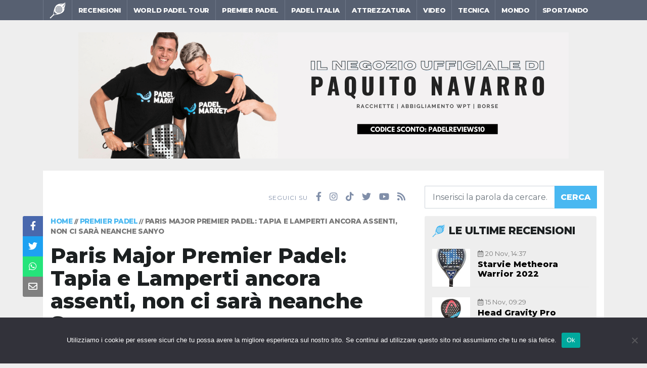

--- FILE ---
content_type: text/html; charset=UTF-8
request_url: https://padelreview.net/premier-padel/iscritti-premier-padel-parigi/
body_size: 13202
content:
<!doctype html>
<html lang="it-IT">

<head>
    <meta name='robots' content='index, follow, max-image-preview:large, max-snippet:-1, max-video-preview:-1' />

	<!-- This site is optimized with the Yoast SEO plugin v22.4 - https://yoast.com/wordpress/plugins/seo/ -->
	<title>Paris Major Premier Padel: Tapia e Lamperti ancora assenti, non ci sarà neanche Sanyo - Premier Padel - Padel Review</title>
	<meta name="description" content="La lista dei giocatori iscritti al Paris Major Premier Padel, terza tappa del circuito di Premier Padel, che si disputerà al Roland Garros" />
	<link rel="canonical" href="https://padelreview.net/premier-padel/iscritti-premier-padel-parigi/" />
	<meta property="og:locale" content="it_IT" />
	<meta property="og:type" content="article" />
	<meta property="og:title" content="Paris Major Premier Padel: Tapia e Lamperti ancora assenti, non ci sarà neanche Sanyo - Premier Padel - Padel Review" />
	<meta property="og:description" content="La lista dei giocatori iscritti al Paris Major Premier Padel, terza tappa del circuito di Premier Padel, che si disputerà al Roland Garros" />
	<meta property="og:url" content="https://padelreview.net/premier-padel/iscritti-premier-padel-parigi/" />
	<meta property="og:site_name" content="Padel Review" />
	<meta property="article:publisher" content="https://www.facebook.com/PadelReview" />
	<meta property="article:published_time" content="2022-06-27T15:24:19+00:00" />
	<meta property="article:modified_time" content="2022-06-27T15:26:19+00:00" />
	<meta property="og:image" content="https://padelreview.net/wp-content/uploads/2022/06/97C45BBA-62ED-4153-B723-A7AC913F0BDF.jpeg" />
	<meta property="og:image:width" content="1657" />
	<meta property="og:image:height" content="643" />
	<meta property="og:image:type" content="image/jpeg" />
	<meta name="author" content="Emiliano Carchia" />
	<meta name="twitter:card" content="summary_large_image" />
	<meta name="twitter:creator" content="@PadelReview" />
	<meta name="twitter:site" content="@PadelReview" />
	<meta name="twitter:label1" content="Scritto da" />
	<meta name="twitter:data1" content="Emiliano Carchia" />
	<meta name="twitter:label2" content="Tempo di lettura stimato" />
	<meta name="twitter:data2" content="1 minuto" />
	<script type="application/ld+json" class="yoast-schema-graph">{"@context":"https://schema.org","@graph":[{"@type":"WebPage","@id":"https://padelreview.net/premier-padel/iscritti-premier-padel-parigi/","url":"https://padelreview.net/premier-padel/iscritti-premier-padel-parigi/","name":"Paris Major Premier Padel: Tapia e Lamperti ancora assenti, non ci sarà neanche Sanyo - Premier Padel - Padel Review","isPartOf":{"@id":"https://padelreview.net/#website"},"primaryImageOfPage":{"@id":"https://padelreview.net/premier-padel/iscritti-premier-padel-parigi/#primaryimage"},"image":{"@id":"https://padelreview.net/premier-padel/iscritti-premier-padel-parigi/#primaryimage"},"thumbnailUrl":"https://padelreview.net/wp-content/uploads/2022/06/97C45BBA-62ED-4153-B723-A7AC913F0BDF.jpeg","datePublished":"2022-06-27T15:24:19+00:00","dateModified":"2022-06-27T15:26:19+00:00","author":{"@id":"https://padelreview.net/#/schema/person/85d98e742285c5ea7272e42c208a2d71"},"description":"La lista dei giocatori iscritti al Paris Major Premier Padel, terza tappa del circuito di Premier Padel, che si disputerà al Roland Garros","breadcrumb":{"@id":"https://padelreview.net/premier-padel/iscritti-premier-padel-parigi/#breadcrumb"},"inLanguage":"it-IT","potentialAction":[{"@type":"ReadAction","target":["https://padelreview.net/premier-padel/iscritti-premier-padel-parigi/"]}]},{"@type":"ImageObject","inLanguage":"it-IT","@id":"https://padelreview.net/premier-padel/iscritti-premier-padel-parigi/#primaryimage","url":"https://padelreview.net/wp-content/uploads/2022/06/97C45BBA-62ED-4153-B723-A7AC913F0BDF.jpeg","contentUrl":"https://padelreview.net/wp-content/uploads/2022/06/97C45BBA-62ED-4153-B723-A7AC913F0BDF.jpeg","width":1657,"height":643},{"@type":"BreadcrumbList","@id":"https://padelreview.net/premier-padel/iscritti-premier-padel-parigi/#breadcrumb","itemListElement":[{"@type":"ListItem","position":1,"name":"Home","item":"https://padelreview.net/"},{"@type":"ListItem","position":2,"name":"Premier Padel","item":"https://padelreview.net/premier-padel/"},{"@type":"ListItem","position":3,"name":"Paris Major Premier Padel: Tapia e Lamperti ancora assenti, non ci sarà neanche Sanyo"}]},{"@type":"WebSite","@id":"https://padelreview.net/#website","url":"https://padelreview.net/","name":"Padel Review","description":"Notizie, video e recensioni di racchette da Padel.","potentialAction":[{"@type":"SearchAction","target":{"@type":"EntryPoint","urlTemplate":"https://padelreview.net/?s={search_term_string}"},"query-input":"required name=search_term_string"}],"inLanguage":"it-IT"},{"@type":"Person","@id":"https://padelreview.net/#/schema/person/85d98e742285c5ea7272e42c208a2d71","name":"Emiliano Carchia","image":{"@type":"ImageObject","inLanguage":"it-IT","@id":"https://padelreview.net/#/schema/person/image/","url":"https://secure.gravatar.com/avatar/40bdc0b59f339ed2ee31f52b3552b81f?s=96&d=mm&r=g","contentUrl":"https://secure.gravatar.com/avatar/40bdc0b59f339ed2ee31f52b3552b81f?s=96&d=mm&r=g","caption":"Emiliano Carchia"},"url":"https://padelreview.net/author/emilianocarchia/"}]}</script>
	<!-- / Yoast SEO plugin. -->


<link rel='dns-prefetch' href='//code.jquery.com' />
<link rel='dns-prefetch' href='//cdn.jsdelivr.net' />
<link rel='dns-prefetch' href='//cdnjs.cloudflare.com' />
	<meta http-equiv="Content-Type" content="text/html; charset=UTF-8" />
		<meta name="viewport" content="width=device-width" />
	<meta name="msapplication-TileImage" content="https://padelreview.net/wp-content/themes/padelreview/images/favicon/ms-icon-144x144.png" />

	<link rel="shortcut icon" href="https://padelreview.net/favicon.ico" />
    <link rel="apple-touch-icon" sizes="57x57" href="https://padelreview.net/wp-content/themes/padelreview/images/favicon/apple-icon-57x57.png" />
    <link rel="apple-touch-icon" sizes="60x60" href="https://padelreview.net/wp-content/themes/padelreview/images/favicon/apple-icon-60x60.png" />
    <link rel="apple-touch-icon" sizes="72x72" href="https://padelreview.net/wp-content/themes/padelreview/images/favicon/apple-icon-72x72.png" />
    <link rel="apple-touch-icon" sizes="76x76" href="https://padelreview.net/wp-content/themes/padelreview/images/favicon/apple-icon-76x76.png" />
    <link rel="apple-touch-icon" sizes="114x114" href="https://padelreview.net/wp-content/themes/padelreview/images/favicon/apple-icon-114x114.png" />
    <link rel="apple-touch-icon" sizes="120x120" href="https://padelreview.net/wp-content/themes/padelreview/images/favicon/apple-icon-120x120.png" />
    <link rel="apple-touch-icon" sizes="144x144" href="https://padelreview.net/wp-content/themes/padelreview/images/favicon/apple-icon-144x144.png" />
    <link rel="apple-touch-icon" sizes="152x152" href="https://padelreview.net/wp-content/themes/padelreview/images/favicon/apple-icon-152x152.png" />
    <link rel="apple-touch-icon" sizes="180x180" href="https://padelreview.net/wp-content/themes/padelreview/images/favicon/apple-icon-180x180.png" />
    <link rel="icon" type="image/png" sizes="192x192" href="https://padelreview.net/wp-content/themes/padelreview/images/favicon/android-icon-192x192.png" />
    <link rel="icon" type="image/png" sizes="32x32" href="https://padelreview.net/wp-content/themes/padelreview/images/favicon/favicon-32x32.png" />
    <link rel="icon" type="image/png" sizes="96x96" href="https://padelreview.net/wp-content/themes/padelreview/images/favicon/favicon-96x96.png" />
    <link rel="icon" type="image/png" sizes="16x16" href="https://padelreview.net/wp-content/themes/padelreview/images/favicon/favicon-16x16.png" />
	<link rel="preload" href="https://padelreview.net/wp-content/themes/padelreview/fonts/padelreview.woff2" as="font" type="font/woff2" crossorigin />
    		<link rel="amphtml" href="https://padelreview.net/premier-padel/iscritti-premier-padel-parigi/?amp=1" />
		<script data-ad-client="ca-pub-6704380698339407" async src="https://pagead2.googlesyndication.com/pagead/js/adsbygoogle.js"></script>
	<style id='classic-theme-styles-inline-css' type='text/css'>
/*! This file is auto-generated */
.wp-block-button__link{color:#fff;background-color:#32373c;border-radius:9999px;box-shadow:none;text-decoration:none;padding:calc(.667em + 2px) calc(1.333em + 2px);font-size:1.125em}.wp-block-file__button{background:#32373c;color:#fff;text-decoration:none}
</style>
<style id='global-styles-inline-css' type='text/css'>
body{--wp--preset--color--black: #000000;--wp--preset--color--cyan-bluish-gray: #abb8c3;--wp--preset--color--white: #ffffff;--wp--preset--color--pale-pink: #f78da7;--wp--preset--color--vivid-red: #cf2e2e;--wp--preset--color--luminous-vivid-orange: #ff6900;--wp--preset--color--luminous-vivid-amber: #fcb900;--wp--preset--color--light-green-cyan: #7bdcb5;--wp--preset--color--vivid-green-cyan: #00d084;--wp--preset--color--pale-cyan-blue: #8ed1fc;--wp--preset--color--vivid-cyan-blue: #0693e3;--wp--preset--color--vivid-purple: #9b51e0;--wp--preset--gradient--vivid-cyan-blue-to-vivid-purple: linear-gradient(135deg,rgba(6,147,227,1) 0%,rgb(155,81,224) 100%);--wp--preset--gradient--light-green-cyan-to-vivid-green-cyan: linear-gradient(135deg,rgb(122,220,180) 0%,rgb(0,208,130) 100%);--wp--preset--gradient--luminous-vivid-amber-to-luminous-vivid-orange: linear-gradient(135deg,rgba(252,185,0,1) 0%,rgba(255,105,0,1) 100%);--wp--preset--gradient--luminous-vivid-orange-to-vivid-red: linear-gradient(135deg,rgba(255,105,0,1) 0%,rgb(207,46,46) 100%);--wp--preset--gradient--very-light-gray-to-cyan-bluish-gray: linear-gradient(135deg,rgb(238,238,238) 0%,rgb(169,184,195) 100%);--wp--preset--gradient--cool-to-warm-spectrum: linear-gradient(135deg,rgb(74,234,220) 0%,rgb(151,120,209) 20%,rgb(207,42,186) 40%,rgb(238,44,130) 60%,rgb(251,105,98) 80%,rgb(254,248,76) 100%);--wp--preset--gradient--blush-light-purple: linear-gradient(135deg,rgb(255,206,236) 0%,rgb(152,150,240) 100%);--wp--preset--gradient--blush-bordeaux: linear-gradient(135deg,rgb(254,205,165) 0%,rgb(254,45,45) 50%,rgb(107,0,62) 100%);--wp--preset--gradient--luminous-dusk: linear-gradient(135deg,rgb(255,203,112) 0%,rgb(199,81,192) 50%,rgb(65,88,208) 100%);--wp--preset--gradient--pale-ocean: linear-gradient(135deg,rgb(255,245,203) 0%,rgb(182,227,212) 50%,rgb(51,167,181) 100%);--wp--preset--gradient--electric-grass: linear-gradient(135deg,rgb(202,248,128) 0%,rgb(113,206,126) 100%);--wp--preset--gradient--midnight: linear-gradient(135deg,rgb(2,3,129) 0%,rgb(40,116,252) 100%);--wp--preset--font-size--small: 13px;--wp--preset--font-size--medium: 20px;--wp--preset--font-size--large: 36px;--wp--preset--font-size--x-large: 42px;--wp--preset--spacing--20: 0.44rem;--wp--preset--spacing--30: 0.67rem;--wp--preset--spacing--40: 1rem;--wp--preset--spacing--50: 1.5rem;--wp--preset--spacing--60: 2.25rem;--wp--preset--spacing--70: 3.38rem;--wp--preset--spacing--80: 5.06rem;--wp--preset--shadow--natural: 6px 6px 9px rgba(0, 0, 0, 0.2);--wp--preset--shadow--deep: 12px 12px 50px rgba(0, 0, 0, 0.4);--wp--preset--shadow--sharp: 6px 6px 0px rgba(0, 0, 0, 0.2);--wp--preset--shadow--outlined: 6px 6px 0px -3px rgba(255, 255, 255, 1), 6px 6px rgba(0, 0, 0, 1);--wp--preset--shadow--crisp: 6px 6px 0px rgba(0, 0, 0, 1);}:where(.is-layout-flex){gap: 0.5em;}:where(.is-layout-grid){gap: 0.5em;}body .is-layout-flex{display: flex;}body .is-layout-flex{flex-wrap: wrap;align-items: center;}body .is-layout-flex > *{margin: 0;}body .is-layout-grid{display: grid;}body .is-layout-grid > *{margin: 0;}:where(.wp-block-columns.is-layout-flex){gap: 2em;}:where(.wp-block-columns.is-layout-grid){gap: 2em;}:where(.wp-block-post-template.is-layout-flex){gap: 1.25em;}:where(.wp-block-post-template.is-layout-grid){gap: 1.25em;}.has-black-color{color: var(--wp--preset--color--black) !important;}.has-cyan-bluish-gray-color{color: var(--wp--preset--color--cyan-bluish-gray) !important;}.has-white-color{color: var(--wp--preset--color--white) !important;}.has-pale-pink-color{color: var(--wp--preset--color--pale-pink) !important;}.has-vivid-red-color{color: var(--wp--preset--color--vivid-red) !important;}.has-luminous-vivid-orange-color{color: var(--wp--preset--color--luminous-vivid-orange) !important;}.has-luminous-vivid-amber-color{color: var(--wp--preset--color--luminous-vivid-amber) !important;}.has-light-green-cyan-color{color: var(--wp--preset--color--light-green-cyan) !important;}.has-vivid-green-cyan-color{color: var(--wp--preset--color--vivid-green-cyan) !important;}.has-pale-cyan-blue-color{color: var(--wp--preset--color--pale-cyan-blue) !important;}.has-vivid-cyan-blue-color{color: var(--wp--preset--color--vivid-cyan-blue) !important;}.has-vivid-purple-color{color: var(--wp--preset--color--vivid-purple) !important;}.has-black-background-color{background-color: var(--wp--preset--color--black) !important;}.has-cyan-bluish-gray-background-color{background-color: var(--wp--preset--color--cyan-bluish-gray) !important;}.has-white-background-color{background-color: var(--wp--preset--color--white) !important;}.has-pale-pink-background-color{background-color: var(--wp--preset--color--pale-pink) !important;}.has-vivid-red-background-color{background-color: var(--wp--preset--color--vivid-red) !important;}.has-luminous-vivid-orange-background-color{background-color: var(--wp--preset--color--luminous-vivid-orange) !important;}.has-luminous-vivid-amber-background-color{background-color: var(--wp--preset--color--luminous-vivid-amber) !important;}.has-light-green-cyan-background-color{background-color: var(--wp--preset--color--light-green-cyan) !important;}.has-vivid-green-cyan-background-color{background-color: var(--wp--preset--color--vivid-green-cyan) !important;}.has-pale-cyan-blue-background-color{background-color: var(--wp--preset--color--pale-cyan-blue) !important;}.has-vivid-cyan-blue-background-color{background-color: var(--wp--preset--color--vivid-cyan-blue) !important;}.has-vivid-purple-background-color{background-color: var(--wp--preset--color--vivid-purple) !important;}.has-black-border-color{border-color: var(--wp--preset--color--black) !important;}.has-cyan-bluish-gray-border-color{border-color: var(--wp--preset--color--cyan-bluish-gray) !important;}.has-white-border-color{border-color: var(--wp--preset--color--white) !important;}.has-pale-pink-border-color{border-color: var(--wp--preset--color--pale-pink) !important;}.has-vivid-red-border-color{border-color: var(--wp--preset--color--vivid-red) !important;}.has-luminous-vivid-orange-border-color{border-color: var(--wp--preset--color--luminous-vivid-orange) !important;}.has-luminous-vivid-amber-border-color{border-color: var(--wp--preset--color--luminous-vivid-amber) !important;}.has-light-green-cyan-border-color{border-color: var(--wp--preset--color--light-green-cyan) !important;}.has-vivid-green-cyan-border-color{border-color: var(--wp--preset--color--vivid-green-cyan) !important;}.has-pale-cyan-blue-border-color{border-color: var(--wp--preset--color--pale-cyan-blue) !important;}.has-vivid-cyan-blue-border-color{border-color: var(--wp--preset--color--vivid-cyan-blue) !important;}.has-vivid-purple-border-color{border-color: var(--wp--preset--color--vivid-purple) !important;}.has-vivid-cyan-blue-to-vivid-purple-gradient-background{background: var(--wp--preset--gradient--vivid-cyan-blue-to-vivid-purple) !important;}.has-light-green-cyan-to-vivid-green-cyan-gradient-background{background: var(--wp--preset--gradient--light-green-cyan-to-vivid-green-cyan) !important;}.has-luminous-vivid-amber-to-luminous-vivid-orange-gradient-background{background: var(--wp--preset--gradient--luminous-vivid-amber-to-luminous-vivid-orange) !important;}.has-luminous-vivid-orange-to-vivid-red-gradient-background{background: var(--wp--preset--gradient--luminous-vivid-orange-to-vivid-red) !important;}.has-very-light-gray-to-cyan-bluish-gray-gradient-background{background: var(--wp--preset--gradient--very-light-gray-to-cyan-bluish-gray) !important;}.has-cool-to-warm-spectrum-gradient-background{background: var(--wp--preset--gradient--cool-to-warm-spectrum) !important;}.has-blush-light-purple-gradient-background{background: var(--wp--preset--gradient--blush-light-purple) !important;}.has-blush-bordeaux-gradient-background{background: var(--wp--preset--gradient--blush-bordeaux) !important;}.has-luminous-dusk-gradient-background{background: var(--wp--preset--gradient--luminous-dusk) !important;}.has-pale-ocean-gradient-background{background: var(--wp--preset--gradient--pale-ocean) !important;}.has-electric-grass-gradient-background{background: var(--wp--preset--gradient--electric-grass) !important;}.has-midnight-gradient-background{background: var(--wp--preset--gradient--midnight) !important;}.has-small-font-size{font-size: var(--wp--preset--font-size--small) !important;}.has-medium-font-size{font-size: var(--wp--preset--font-size--medium) !important;}.has-large-font-size{font-size: var(--wp--preset--font-size--large) !important;}.has-x-large-font-size{font-size: var(--wp--preset--font-size--x-large) !important;}
.wp-block-navigation a:where(:not(.wp-element-button)){color: inherit;}
:where(.wp-block-post-template.is-layout-flex){gap: 1.25em;}:where(.wp-block-post-template.is-layout-grid){gap: 1.25em;}
:where(.wp-block-columns.is-layout-flex){gap: 2em;}:where(.wp-block-columns.is-layout-grid){gap: 2em;}
.wp-block-pullquote{font-size: 1.5em;line-height: 1.6;}
</style>
<link rel='stylesheet'href='https://padelreview.net/wp-content/plugins/contact-form-7/includes/css/styles.css?ver=5.9.3' type='text/css' media='all' />
<link rel='stylesheet'href='https://padelreview.net/wp-content/plugins/cookie-notice/css/front.min.css?ver=2.4.16' type='text/css' media='all' />
<link rel='stylesheet'href='https://padelreview.net/wp-content/themes/padelreview/style.css?ver=1.0.8' type='text/css' media='all' />
<link rel='stylesheet'href='https://cdn.jsdelivr.net/npm/bootstrap@4.6.0/dist/css/bootstrap.min.css' type='text/css' media='print' onload="this.media='all'" />
<link rel='stylesheet'href='https://cdnjs.cloudflare.com/ajax/libs/font-awesome/5.15.1/css/all.min.css' type='text/css' media='print' onload="this.media='all'" />
<link rel='stylesheet'href='https://cdnjs.cloudflare.com/ajax/libs/fancybox/3.5.7/jquery.fancybox.min.css' type='text/css' media='print' onload="this.media='all'" />
</head>

<body class="post-template-default single single-post postid-5166 single-format-standard cookies-not-set padelr date-2026-01-19">
    <header class="container-fluid" id="main-header">
        <div class="row hidden-lg-up align-items-center">
            <div class="col-6">
                <a href="https://padelreview.net/" title="Padel Review" class="logo-mobile__permalink"><i class="icon-logo logo-mobile__image"></i></a>
            </div>
            <div class="col-6 text-right padding-top-10 padding-bottom-10">
                <a href="#" class="btn-mobile"><i class="fas fa-bars"></i></a>
            </div>
        </div>
        <div class="row">
            <nav class="container">
                <ul id="menu-header-menu" class="header-menu">
            <li id="menu-item-logo-container" class="hidden-sm-down ">
                <a href="https://padelreview.net/" title="Padel Review" class="menu-item-logo-container__permalink"><i class="icon-logo menu-item-logo-container__image"></i></a>
            </li>
        <li id="menu-item-43" class="menu-item menu-item-type-taxonomy menu-item-object-category menu-item-43"><a title="Recensioni racchette da Padel" href="https://padelreview.net/recensioni-racchette-padel/">Recensioni</a></li>
<li id="menu-item-46" class="menu-item menu-item-type-taxonomy menu-item-object-category menu-item-46"><a title="World Padel Tour" href="https://padelreview.net/world-padel-tour/">World Padel Tour</a></li>
<li id="menu-item-4477" class="menu-item menu-item-type-taxonomy menu-item-object-category current-post-ancestor current-menu-parent current-post-parent menu-item-4477"><a href="https://padelreview.net/premier-padel/">Premier Padel</a></li>
<li id="menu-item-44" class="menu-item menu-item-type-taxonomy menu-item-object-category menu-item-44"><a title="Padel Italia" href="https://padelreview.net/padel-italia/">Padel Italia</a></li>
<li id="menu-item-66" class="menu-item menu-item-type-taxonomy menu-item-object-category menu-item-66"><a title="Attrezzatura da Padel" href="https://padelreview.net/attrezzatura-padel/">Attrezzatura</a></li>
<li id="menu-item-65" class="menu-item menu-item-type-taxonomy menu-item-object-post_tag menu-item-65"><a title="Video di Padel" href="https://padelreview.net/tag/video-padel/">Video</a></li>
<li id="menu-item-45" class="menu-item menu-item-type-taxonomy menu-item-object-category menu-item-45"><a title="Tecnica del Padel" href="https://padelreview.net/tecnica-padel/">Tecnica</a></li>
<li id="menu-item-323" class="menu-item menu-item-type-taxonomy menu-item-object-category menu-item-323"><a title="Mondo del Padel" href="https://padelreview.net/mondo-padel/">Mondo</a></li>
<li id="menu-item-396" class="menu-item menu-item-type-custom menu-item-object-custom menu-item-396"><a title="Sportando" target="_blank" rel="noopener" href="https://sportando.basketball/">Sportando</a></li>
</ul>            </nav>
        </div>
    </header>
    <figure class="w-100 my-4 text-center">
        <a href="https://bit.ly/3LrMD6g" title="Padel Market" target="_blank" rel="dofollow">
            <img src="[data-uri]" data-src="https://padelreview.net/wp-content/uploads/2022/05/banner-padelmarket.png" alt="Padel Market">
        </a>
    </figure>
    <main class="container-fluid" id="main-content">
        <div class="row">
            <div class="container">
                <div class="container-white">
                    <div class="row align-items-center container-pre-content">
                        <div class="col-lg-8 col-12">
                                <ul class="social-network header">
        <li class="follow-us">Seguici su</li>
        <li class="facebook">
            <a href="https://www.facebook.com/PadelReview" title="Padel Review su Facebook" target="_blank" rel="noopener"><i class="fab fa-facebook-f"></i></a>
        </li>
        <li class="instagram">
            <a href="https://www.instagram.com/PadelReview" title="Padel Review su Instagram" target="_blank" rel="noopener"><i class="fab fa-instagram"></i></a>
        </li>
        <li class="tiktok">
            <a href="https://vm.tiktok.com/ZSVNxMt5/" title="Padel Review su TikTok" target="_blank" rel="noopener"><i class="fab fa-tiktok"></i></a>
        </li>
        <li class="twitter">
            <a href="https://twitter.com/PadelReview" title="Padel Review su Twitter" target="_blank" rel="noopener"><i class="fab fa-twitter"></i></a>
        </li>
        <li class="youtube">
            <a href="https://www.youtube.com/channel/UCWihw-Dw_4oy1FRWouhX1gA" title="Padel Review su YouTube" target="_blank" rel="noopener"><i class="fab fa-youtube"></i></a>
        </li>
        <li class="feedrss">
            <a href="https://padelreview.net/feed/" title="Padel Review tramite i Feed RSS" target="_blank" rel="noopener"><i class="fas fa-rss"></i></a>
        </li>
    </ul>
                            </div>
                        <div class="col-lg-4 col-12">
                            <form method="get" action="https://padelreview.net" role="search" class="search-form">
    <div class="input-group">
        <input type="text" name="s" id="s" maxlength="20" placeholder="Inserisci la parola da cercare..." class="form-control" required />
        <div class="input-group-prepend">
            <button type="submit" class="btn btn-primary">Cerca</button>
        </div>
    </div>
</form>
                        </div>
                    </div>

            <div class="social-share-left hidden-sm-down">
            <div class="social-share-left__container">
                
        <ul class="social-share-left__list">
            <li><a href="https://www.facebook.com/sharer/sharer.php?u=https%3A%2F%2Fpadelreview.net%2Fpremier-padel%2Fiscritti-premier-padel-parigi%2F" target="_blank" rel="noopener" class="color-facebook" title="Condividi su Facebook"><i class="fab fa-facebook-f"></i></a></li>
            <li><a href="https://twitter.com/intent/tweet?url=https%3A%2F%2Fpadelreview.net%2Fpremier-padel%2Fiscritti-premier-padel-parigi%2F&amp;text=Paris+Major+Premier+Padel%3A+Tapia+e+Lamperti+ancora+assenti%2C+non+ci+sar%C3%A0+neanche+Sanyo+@PadelReview" target="_blank" rel="noopener" class="color-twitter" title="Condividi su Twitter"><i class="fab fa-twitter"></i></a></li>
            <li><a href="whatsapp://send?text=Paris+Major+Premier+Padel%3A+Tapia+e+Lamperti+ancora+assenti%2C+non+ci+sar%C3%A0+neanche+Sanyo:+https%3A%2F%2Fpadelreview.net%2Fpremier-padel%2Fiscritti-premier-padel-parigi%2F" target="_blank" rel="noopener" class="color-whatsapp" title="Condividi su WhatsApp"><i class="fab fa-whatsapp"></i></a></li>
            <li><a href="/cdn-cgi/l/email-protection#[base64]" class="color-email" title="Condividi su Mail"><i class="far fa-envelope"></i></a></li>
        </ul>
                </div>
        </div>
        <div class="row">
            <div class="col-lg-8 col-12">
                <p class="the-breadcrumb"><span><span><a href="https://padelreview.net/">Home</a></span> // <span><a href="https://padelreview.net/premier-padel/">Premier Padel</a></span> // <span class="breadcrumb_last" aria-current="page">Paris Major Premier Padel: Tapia e Lamperti ancora assenti, non ci sarà neanche Sanyo</span></span></p>                <article class="single-post post-5166 post type-post status-publish format-standard has-post-thumbnail hentry category-premier-padel tag-paris-major-premier-padel" itemscope itemtype="https://schema.org/Article">
                    <meta itemprop="copyrightYear" content="2022" />
                    <meta itemprop="datePublished" content="2022-06-27 17:24:19" />
                    <header itemprop="mainEntityOfPage">
                        <meta itemprop="url" content="https://padelreview.net/premier-padel/iscritti-premier-padel-parigi/" />
                        <h1 class="single-post__title" itemprop="headline">Paris Major Premier Padel: Tapia e Lamperti ancora assenti, non ci sarà neanche Sanyo</h1>                    </header>
                                                                                                    <figure class="single-post__figure img-cover" itemscope itemprop="image" itemtype="https://schema.org/ImageObject">
                                <meta itemprop="url" content="https://padelreview.net/wp-content/uploads/2022/06/97C45BBA-62ED-4153-B723-A7AC913F0BDF.jpeg" />
                                <a href="https://padelreview.net/wp-content/uploads/2022/06/97C45BBA-62ED-4153-B723-A7AC913F0BDF.jpeg" title="Paris Major Premier Padel: Tapia e Lamperti ancora assenti, non ci sarà neanche Sanyo" class="single-post position-relative" data-fancybox="post-5166" data-caption="Paris Major Premier Padel: Tapia e Lamperti ancora assenti, non ci sarà neanche Sanyo">
                                    <img width="768" height="298" src="[data-uri]" data-src="https://padelreview.net/wp-content/uploads/2022/06/97C45BBA-62ED-4153-B723-A7AC913F0BDF-768x298.jpeg" class="single-post__image wp-post-image" alt="Paris Major Premier Padel: Tapia e Lamperti ancora assenti, non ci sarà neanche Sanyo" decoding="async" fetchpriority="high" srcset="[data-uri] 300w, [data-uri] 768w, [data-uri] 1024w" data-srcset="https://padelreview.net/wp-content/uploads/2022/06/97C45BBA-62ED-4153-B723-A7AC913F0BDF-768x298.jpeg 768w, https://padelreview.net/wp-content/uploads/2022/06/97C45BBA-62ED-4153-B723-A7AC913F0BDF-300x116.jpeg 300w, https://padelreview.net/wp-content/uploads/2022/06/97C45BBA-62ED-4153-B723-A7AC913F0BDF-1024x397.jpeg 1024w, https://padelreview.net/wp-content/uploads/2022/06/97C45BBA-62ED-4153-B723-A7AC913F0BDF-1536x596.jpeg 1536w, https://padelreview.net/wp-content/uploads/2022/06/97C45BBA-62ED-4153-B723-A7AC913F0BDF.jpeg 1657w" sizes="(max-width: 768px) 100vw, 768px" />                                </a>
                                                            </figure>
                                                                                        <p class="post-date">27 Giugno 2022, 17:24</p>
                                        <div class="single-post__content padding-top-20 padding-bottom-20" itemprop="articleBody">
                        
<p><strong>Agustin Tapia e Miguel Lamperti</strong>, atleti <strong>Nox</strong>, saranno assenti anche al terzo torneo di <strong>Premier Padel</strong>, quello che si disputerà a Parigi nel celebre Roland Garros.</p>



<p>Le iscrizioni si sono chiuse domenica e tra gli assenti figura anche Sanyo Gutierrez, neanche con il nipote Agustin Gutierrez (che giocherà con Jose Rico Dasi). Per il giocatore argentino si tratta della seconda assenza in tre tornei (partecipò a Doha uscendo al primo turno).</p>



<p>Presenti tutti gli altri big e qualche nuova coppia, creatasi per l’occasione: Zalo Rubio sarà al fianco di Alex Arroyo mentre Jon Sanz giocherà con Antonio Luque.</p>



<p>Il torneo si disputerà dall’11 al 17 luglio.</p>



<p>Presenti tutti i big italiani in tabellone (Cattaneo/Sinicropi, Cassetta/Cremona, Cotto/Scala/, Salandro/Di Giovanni).</p>



<p><a href="https://www.padelfip.com/entry-player-list-paris-major-premier-padel-2022/">LISTA COMPLETA ISCRITTI</a></p>
                    </div>
                    <div class="post-author" itemscope itemprop="author" itemtype="https://schema.org/Person">
                        <meta itemprop="name" content="Emiliano Carchia" />
                    </div>
                </article>
                                                                                                                                                                        
        <ul class="social-share-post hidden-md-up">
            <li><a href="https://www.facebook.com/sharer/sharer.php?u=https%3A%2F%2Fpadelreview.net%2Fpremier-padel%2Fiscritti-premier-padel-parigi%2F" target="_blank" rel="noopener" class="color-facebook" title="Condividi su Facebook"><i class="fab fa-facebook-f"></i></a></li>
            <li><a href="https://twitter.com/intent/tweet?url=https%3A%2F%2Fpadelreview.net%2Fpremier-padel%2Fiscritti-premier-padel-parigi%2F&amp;text=Paris+Major+Premier+Padel%3A+Tapia+e+Lamperti+ancora+assenti%2C+non+ci+sar%C3%A0+neanche+Sanyo+@PadelReview" target="_blank" rel="noopener" class="color-twitter" title="Condividi su Twitter"><i class="fab fa-twitter"></i></a></li>
            <li><a href="whatsapp://send?text=Paris+Major+Premier+Padel%3A+Tapia+e+Lamperti+ancora+assenti%2C+non+ci+sar%C3%A0+neanche+Sanyo:+https%3A%2F%2Fpadelreview.net%2Fpremier-padel%2Fiscritti-premier-padel-parigi%2F" target="_blank" rel="noopener" class="color-whatsapp" title="Condividi su WhatsApp"><i class="fab fa-whatsapp"></i></a></li>
            <li><a href="/cdn-cgi/l/email-protection#[base64]" class="color-email" title="Condividi su Mail"><i class="far fa-envelope"></i></a></li>
        </ul>
                    <div id="disqus_thread"></div>
            	<script data-cfasync="false" src="/cdn-cgi/scripts/5c5dd728/cloudflare-static/email-decode.min.js"></script><script>
            		var disqus_config = function() {
            			this.page.url = 'https://padelreview.net/premier-padel/iscritti-premier-padel-parigi/';
            			this.page.identifier = 'post-5166';
            		};
            		(function() {
            			var d = document, s = d.createElement('script');
            			s.src = 'https://padel-review.disqus.com/embed.js';
            			s.setAttribute('data-timestamp', +new Date());
            			(d.head || d.body).appendChild(s);
            		})();
            	</script>
            	<noscript>Per favore abilita il JavaScript per vedere i commenti di <a href="https://disqus.com/?ref_noscript" target="_blank">Disqus</a>.</noscript>
                                                    <div class="padding-top-40">
                        <h2 class="section-title"><span>Potrebbero interessarti</span></h2>
                        <div class="row">
                                                            <article class="box-post col-md-6 post-5752 post type-post status-publish format-standard has-post-thumbnail hentry category-premier-padel" itemscope itemtype="https://schema.org/Article">
    <meta itemprop="copyrightYear" content="2023" />
    <meta itemprop="datePublished" content="2023-11-23 16:10:21" />
    
            <p class="post-taxonomy">
                <a href="https://padelreview.net/premier-padel/" title="Premier Padel" class="post-taxonomy__permalink">Premier Padel</a>
            </p>
                    <figure class="box-post__figure img-cover img-zoom" itemscope itemprop="image" itemtype="https://schema.org/ImageObject">
            <meta itemprop="url" content="https://padelreview.net/wp-content/uploads/2023/11/foto-news-MPP1.webp" />
            <a href="https://padelreview.net/premier-padel/milano-premier-padel-p1-raddoppia-dal-4-al-10-dicembre-allallianz-cloud-arrivano-anche-le-donne/" title="Milano Premier Padel P1 raddoppia: dal 4 al 10 dicembre all&#8217;Allianz Cloud arrivano anche le donne" class="box-post__permalink position-relative">
                <img width="300" height="169" src="[data-uri]" data-src="https://padelreview.net/wp-content/uploads/2023/11/foto-news-MPP1-300x169.webp" class="box-post__image wp-post-image" alt="Milano Premier Padel P1 raddoppia: dal 4 al 10 dicembre all&#8217;Allianz Cloud arrivano anche le donne" decoding="async" loading="lazy" srcset="[data-uri] 300w, [data-uri] 768w, [data-uri] 1024w" data-srcset="https://padelreview.net/wp-content/uploads/2023/11/foto-news-MPP1-300x169.webp 300w, https://padelreview.net/wp-content/uploads/2023/11/foto-news-MPP1-1024x576.webp 1024w, https://padelreview.net/wp-content/uploads/2023/11/foto-news-MPP1-768x432.webp 768w, https://padelreview.net/wp-content/uploads/2023/11/foto-news-MPP1-1536x864.webp 1536w, https://padelreview.net/wp-content/uploads/2023/11/foto-news-MPP1.webp 1920w" sizes="(max-width: 300px) 100vw, 300px" />            </a>
        </figure>
        <h2 class="box-post__title" itemprop="headline"><a href="https://padelreview.net/premier-padel/milano-premier-padel-p1-raddoppia-dal-4-al-10-dicembre-allallianz-cloud-arrivano-anche-le-donne/" title="Milano Premier Padel P1 raddoppia: dal 4 al 10 dicembre all&#8217;Allianz Cloud arrivano anche le donne" itemprop="url">Milano Premier Padel P1 raddoppia: dal 4 al 10 dicembre all&#8217;Allianz Cloud arrivano anche le donne</a></h2>    <p class="post-date">23 Novembre 2023, 16:10</p>
    <div class="box-post__excerpt" itemprop="articleBody">
        <p>Il Milano Premier Padel P1 raddoppia. Dopo lo straordinario successo di pubblico del 2022, dal 4 al 10 dicembre all’Allianz Cloud torna l’appuntamento con il circuito governato dalla Federazione Internazionale Padel (FIP) con Qatar Sports Investments (QSI)</p>
    </div>
    <div class="post-author" itemscope itemprop="author" itemtype="https://schema.org/Person">
        <meta itemprop="name" content="Emiliano Carchia" />
    </div>
</article>
                                                            <article class="box-post col-md-6 post-5748 post type-post status-publish format-standard has-post-thumbnail hentry category-premier-padel tag-video-padel" itemscope itemtype="https://schema.org/Article">
    <meta itemprop="copyrightYear" content="2023" />
    <meta itemprop="datePublished" content="2023-11-21 17:34:26" />
    
            <p class="post-taxonomy">
                <a href="https://padelreview.net/premier-padel/" title="Premier Padel" class="post-taxonomy__permalink">Premier Padel</a>
            </p>
                    <figure class="box-post__figure img-cover img-zoom" itemscope itemprop="image" itemtype="https://schema.org/ImageObject">
            <meta itemprop="url" content="https://padelreview.net/wp-content/uploads/2023/11/B_stupaczuk-e-di-nenno.jpg" />
            <a href="https://padelreview.net/premier-padel/franco-stupaczuk-parla-della-chiamata-di-lebron-e-dei-superpibes/" title="Franco Stupaczuk parla della chiamata di Lebron e dei Superpibes" class="box-post__permalink position-relative">
                <img width="300" height="209" src="[data-uri]" data-src="https://padelreview.net/wp-content/uploads/2023/11/B_stupaczuk-e-di-nenno-300x209.jpg" class="box-post__image wp-post-image" alt="Franco Stupaczuk parla della chiamata di Lebron e dei Superpibes" decoding="async" loading="lazy" srcset="[data-uri] 300w, [data-uri] 768w, [data-uri] 1024w" data-srcset="https://padelreview.net/wp-content/uploads/2023/11/B_stupaczuk-e-di-nenno-300x209.jpg 300w, https://padelreview.net/wp-content/uploads/2023/11/B_stupaczuk-e-di-nenno-768x535.jpg 768w, https://padelreview.net/wp-content/uploads/2023/11/B_stupaczuk-e-di-nenno.jpg 1000w" sizes="(max-width: 300px) 100vw, 300px" />            </a>
        </figure>
        <h2 class="box-post__title" itemprop="headline"><a href="https://padelreview.net/premier-padel/franco-stupaczuk-parla-della-chiamata-di-lebron-e-dei-superpibes/" title="Franco Stupaczuk parla della chiamata di Lebron e dei Superpibes" itemprop="url">Franco Stupaczuk parla della chiamata di Lebron e dei Superpibes</a></h2>    <p class="post-date">21 Novembre 2023, 17:34</p>
    <div class="box-post__excerpt" itemprop="articleBody">
        <p>I Superpibes continueranno anche nel 2024 nonostante la chiamata di Lebron</p>
    </div>
    <div class="post-author" itemscope itemprop="author" itemtype="https://schema.org/Person">
        <meta itemprop="name" content="Emiliano Carchia" />
    </div>
</article>
                                                            <article class="box-post col-md-6 post-5730 post type-post status-publish format-standard has-post-thumbnail hentry category-premier-padel" itemscope itemtype="https://schema.org/Article">
    <meta itemprop="copyrightYear" content="2023" />
    <meta itemprop="datePublished" content="2023-06-28 16:09:34" />
    
            <p class="post-taxonomy">
                <a href="https://padelreview.net/premier-padel/" title="Premier Padel" class="post-taxonomy__permalink">Premier Padel</a>
            </p>
                    <figure class="box-post__figure img-cover img-zoom" itemscope itemprop="image" itemtype="https://schema.org/ImageObject">
            <meta itemprop="url" content="https://padelreview.net/wp-content/uploads/2023/06/5A9D9CD2-8305-422F-AA2D-AC3E83BB718F.jpeg" />
            <a href="https://padelreview.net/premier-padel/bnl-italy-major-premier-padel-a-roma-il-meglio-del-padel-mondiale-e-lo-storico-esordio-delle-donne/" title="BNL Italy Major Premier Padel: A Roma il meglio del padel mondiale e lo storico esordio delle donne" class="box-post__permalink position-relative">
                <img width="300" height="170" src="[data-uri]" data-src="https://padelreview.net/wp-content/uploads/2023/06/5A9D9CD2-8305-422F-AA2D-AC3E83BB718F-300x170.jpeg" class="box-post__image wp-post-image" alt="BNL Italy Major Premier Padel: A Roma il meglio del padel mondiale e lo storico esordio delle donne" decoding="async" loading="lazy" srcset="[data-uri] 300w, [data-uri] 768w, [data-uri] 1024w" data-srcset="https://padelreview.net/wp-content/uploads/2023/06/5A9D9CD2-8305-422F-AA2D-AC3E83BB718F-300x170.jpeg 300w, https://padelreview.net/wp-content/uploads/2023/06/5A9D9CD2-8305-422F-AA2D-AC3E83BB718F-1024x582.jpeg 1024w, https://padelreview.net/wp-content/uploads/2023/06/5A9D9CD2-8305-422F-AA2D-AC3E83BB718F-768x436.jpeg 768w, https://padelreview.net/wp-content/uploads/2023/06/5A9D9CD2-8305-422F-AA2D-AC3E83BB718F-1536x873.jpeg 1536w, https://padelreview.net/wp-content/uploads/2023/06/5A9D9CD2-8305-422F-AA2D-AC3E83BB718F.jpeg 1734w" sizes="(max-width: 300px) 100vw, 300px" />            </a>
        </figure>
        <h2 class="box-post__title" itemprop="headline"><a href="https://padelreview.net/premier-padel/bnl-italy-major-premier-padel-a-roma-il-meglio-del-padel-mondiale-e-lo-storico-esordio-delle-donne/" title="BNL Italy Major Premier Padel: A Roma il meglio del padel mondiale e lo storico esordio delle donne" itemprop="url">BNL Italy Major Premier Padel: A Roma il meglio del padel mondiale e lo storico esordio delle donne</a></h2>    <p class="post-date">28 Giugno 2023, 16:09</p>
    <div class="box-post__excerpt" itemprop="articleBody">
        <p>Presentato il Premier Padel di Roma</p>
    </div>
    <div class="post-author" itemscope itemprop="author" itemtype="https://schema.org/Person">
        <meta itemprop="name" content="Emiliano Carchia" />
    </div>
</article>
                                                            <article class="box-post col-md-6 post-5702 post type-post status-publish format-standard has-post-thumbnail hentry category-premier-padel" itemscope itemtype="https://schema.org/Article">
    <meta itemprop="copyrightYear" content="2023" />
    <meta itemprop="datePublished" content="2023-02-03 19:21:01" />
    
            <p class="post-taxonomy">
                <a href="https://padelreview.net/premier-padel/" title="Premier Padel" class="post-taxonomy__permalink">Premier Padel</a>
            </p>
                    <figure class="box-post__figure img-cover img-zoom" itemscope itemprop="image" itemtype="https://schema.org/ImageObject">
            <meta itemprop="url" content="https://padelreview.net/wp-content/uploads/2023/02/5574B38F-7C6B-42E7-AD33-AEFBF4F94D41.jpeg" />
            <a href="https://padelreview.net/premier-padel/premier-padel-ufficiale-il-calendario-2023-confermati-il-major-di-roma-e-il-p1-di-milano/" title="Premier Padel, ufficiale il calendario 2023: confermati il Major di Roma e il P1 di Milano" class="box-post__permalink position-relative">
                <img width="300" height="169" src="[data-uri]" data-src="https://padelreview.net/wp-content/uploads/2023/02/5574B38F-7C6B-42E7-AD33-AEFBF4F94D41-300x169.jpeg" class="box-post__image wp-post-image" alt="Premier Padel, ufficiale il calendario 2023: confermati il Major di Roma e il P1 di Milano" decoding="async" loading="lazy" srcset="[data-uri] 300w, [data-uri] 768w, [data-uri] 1024w" data-srcset="https://padelreview.net/wp-content/uploads/2023/02/5574B38F-7C6B-42E7-AD33-AEFBF4F94D41-300x169.jpeg 300w, https://padelreview.net/wp-content/uploads/2023/02/5574B38F-7C6B-42E7-AD33-AEFBF4F94D41-768x434.jpeg 768w, https://padelreview.net/wp-content/uploads/2023/02/5574B38F-7C6B-42E7-AD33-AEFBF4F94D41.jpeg 1024w" sizes="(max-width: 300px) 100vw, 300px" />            </a>
        </figure>
        <h2 class="box-post__title" itemprop="headline"><a href="https://padelreview.net/premier-padel/premier-padel-ufficiale-il-calendario-2023-confermati-il-major-di-roma-e-il-p1-di-milano/" title="Premier Padel, ufficiale il calendario 2023: confermati il Major di Roma e il P1 di Milano" itemprop="url">Premier Padel, ufficiale il calendario 2023: confermati il Major di Roma e il P1 di Milano</a></h2>    <p class="post-date">03 Febbraio 2023, 19:21</p>
    <div class="box-post__excerpt" itemprop="articleBody">
        <p>Annunciato il calendario di Premier Padel </p>
    </div>
    <div class="post-author" itemscope itemprop="author" itemtype="https://schema.org/Person">
        <meta itemprop="name" content="Emiliano Carchia" />
    </div>
</article>
                                                    </div>
                    </div>
                                            </div>
            <aside class="col-lg-4 col-12 sidebar-right">
                <div id="widget-postlist-10" class="widget widget-postlist"><h3 class="widget__title icon-logo">Le ultime recensioni</h3>			<div class="widget-postlist__container">
									<article class="widget-postlist__article post-5627 post type-post status-publish format-standard has-post-thumbnail hentry category-recensioni-racchette-padel tag-video-padel marche-starvie" itemscope itemtype="https://schema.org/Article">
    <meta itemprop="copyrightYear" content="2022" />
    <meta itemprop="datePublished" content="2022-11-20 14:37:33" />
            <figure class="widget-postlist__thumbnail img-zoom" itemscope itemprop="image" itemtype="https://schema.org/ImageObject">
            <meta itemprop="url" content="https://padelreview.net/wp-content/uploads/2022/11/metheora_warrior_pala_padel_starvie_2022.main_.jpg" />
            <a href="https://padelreview.net/recensioni-racchette-padel/starvie-metheora-warrior-2022/" title="Starvie Metheora Warrior 2022" class="widget-postlist__thumbnail--permalink">
                <img width="150" height="150" src="[data-uri]" data-src="https://padelreview.net/wp-content/uploads/2022/11/metheora_warrior_pala_padel_starvie_2022.main_-150x150.jpg" class="widget-postlist__thumbnail--image wp-post-image" alt="Starvie Metheora Warrior 2022" decoding="async" loading="lazy" />            </a>
        </figure>
        <div class="widget-postlist__content">
        <p class="post-date">20 Nov, 14:37</p>
        <h2 class="widget-postlist__content--title" itemprop="headline"><a href="https://padelreview.net/recensioni-racchette-padel/starvie-metheora-warrior-2022/" title="Starvie Metheora Warrior 2022" class="widget-postlist__content--title--permalink" itemprop="url">Starvie Metheora Warrior 2022</a></h2>    </div>
    <div class="post-author" itemscope itemprop="author" itemtype="https://schema.org/Person">
        <meta itemprop="name" content="Emiliano Carchia" />
    </div>
</article>
									<article class="widget-postlist__article post-5609 post type-post status-publish format-standard has-post-thumbnail hentry category-recensioni-racchette-padel tag-video-padel marche-head" itemscope itemtype="https://schema.org/Article">
    <meta itemprop="copyrightYear" content="2022" />
    <meta itemprop="datePublished" content="2022-11-15 09:29:30" />
            <figure class="widget-postlist__thumbnail img-zoom" itemscope itemprop="image" itemtype="https://schema.org/ImageObject">
            <meta itemprop="url" content="https://padelreview.net/wp-content/uploads/2022/11/Head-Gravity-Pro.jpeg" />
            <a href="https://padelreview.net/recensioni-racchette-padel/head-gravity-pro/" title="Head Gravity Pro" class="widget-postlist__thumbnail--permalink">
                <img width="150" height="150" src="[data-uri]" data-src="https://padelreview.net/wp-content/uploads/2022/11/Head-Gravity-Pro-150x150.jpeg" class="widget-postlist__thumbnail--image wp-post-image" alt="Head Gravity Pro" decoding="async" loading="lazy" srcset="[data-uri] 300w, [data-uri] 768w, [data-uri] 1024w" data-srcset="https://padelreview.net/wp-content/uploads/2022/11/Head-Gravity-Pro-150x150.jpeg 150w, https://padelreview.net/wp-content/uploads/2022/11/Head-Gravity-Pro-300x300.jpeg 300w, https://padelreview.net/wp-content/uploads/2022/11/Head-Gravity-Pro-1024x1024.jpeg 1024w, https://padelreview.net/wp-content/uploads/2022/11/Head-Gravity-Pro-768x768.jpeg 768w, https://padelreview.net/wp-content/uploads/2022/11/Head-Gravity-Pro.jpeg 1500w" sizes="(max-width: 150px) 100vw, 150px" />            </a>
        </figure>
        <div class="widget-postlist__content">
        <p class="post-date">15 Nov, 09:29</p>
        <h2 class="widget-postlist__content--title" itemprop="headline"><a href="https://padelreview.net/recensioni-racchette-padel/head-gravity-pro/" title="Head Gravity Pro" class="widget-postlist__content--title--permalink" itemprop="url">Head Gravity Pro</a></h2>    </div>
    <div class="post-author" itemscope itemprop="author" itemtype="https://schema.org/Person">
        <meta itemprop="name" content="Emiliano Carchia" />
    </div>
</article>
									<article class="widget-postlist__article post-5585 post type-post status-publish format-standard has-post-thumbnail hentry category-recensioni-racchette-padel tag-video-padel marche-sane" itemscope itemtype="https://schema.org/Article">
    <meta itemprop="copyrightYear" content="2022" />
    <meta itemprop="datePublished" content="2022-11-06 17:34:00" />
            <figure class="widget-postlist__thumbnail img-zoom" itemscope itemprop="image" itemtype="https://schema.org/ImageObject">
            <meta itemprop="url" content="https://padelreview.net/wp-content/uploads/2022/11/Sane-Aggressor-IV-Legend.webp" />
            <a href="https://padelreview.net/recensioni-racchette-padel/sane-aggressor-iv-legend/" title="Sane Aggressor IV Legend" class="widget-postlist__thumbnail--permalink">
                <img width="150" height="150" src="[data-uri]" data-src="https://padelreview.net/wp-content/uploads/2022/11/Sane-Aggressor-IV-Legend-150x150.webp" class="widget-postlist__thumbnail--image wp-post-image" alt="Sane Aggressor IV Legend" decoding="async" loading="lazy" srcset="[data-uri] 300w, [data-uri] 768w, [data-uri] 1024w" data-srcset="https://padelreview.net/wp-content/uploads/2022/11/Sane-Aggressor-IV-Legend-150x150.webp 150w, https://padelreview.net/wp-content/uploads/2022/11/Sane-Aggressor-IV-Legend-300x300.webp 300w, https://padelreview.net/wp-content/uploads/2022/11/Sane-Aggressor-IV-Legend-768x768.webp 768w, https://padelreview.net/wp-content/uploads/2022/11/Sane-Aggressor-IV-Legend.webp 1000w" sizes="(max-width: 150px) 100vw, 150px" />            </a>
        </figure>
        <div class="widget-postlist__content">
        <p class="post-date">06 Nov, 17:34</p>
        <h2 class="widget-postlist__content--title" itemprop="headline"><a href="https://padelreview.net/recensioni-racchette-padel/sane-aggressor-iv-legend/" title="Sane Aggressor IV Legend" class="widget-postlist__content--title--permalink" itemprop="url">Sane Aggressor IV Legend</a></h2>    </div>
    <div class="post-author" itemscope itemprop="author" itemtype="https://schema.org/Person">
        <meta itemprop="name" content="Emiliano Carchia" />
    </div>
</article>
									<article class="widget-postlist__article post-5583 post type-post status-publish format-standard has-post-thumbnail hentry category-recensioni-racchette-padel tag-video-padel marche-drop-shot" itemscope itemtype="https://schema.org/Article">
    <meta itemprop="copyrightYear" content="2022" />
    <meta itemprop="datePublished" content="2022-11-06 17:26:42" />
            <figure class="widget-postlist__thumbnail img-zoom" itemscope itemprop="image" itemtype="https://schema.org/ImageObject">
            <meta itemprop="url" content="https://padelreview.net/wp-content/uploads/2022/11/drop-shot-canyon-soft-racchetta-da-padel-blue-white-dp264025_A.jpeg" />
            <a href="https://padelreview.net/recensioni-racchette-padel/drop-shot-canyon-soft/" title="Drop Shot Canyon Soft" class="widget-postlist__thumbnail--permalink">
                <img width="150" height="150" src="[data-uri]" data-src="https://padelreview.net/wp-content/uploads/2022/11/drop-shot-canyon-soft-racchetta-da-padel-blue-white-dp264025_A-150x150.jpeg" class="widget-postlist__thumbnail--image wp-post-image" alt="Drop Shot Canyon Soft" decoding="async" loading="lazy" srcset="[data-uri] 300w, [data-uri] 768w, [data-uri] 1024w" data-srcset="https://padelreview.net/wp-content/uploads/2022/11/drop-shot-canyon-soft-racchetta-da-padel-blue-white-dp264025_A-150x150.jpeg 150w, https://padelreview.net/wp-content/uploads/2022/11/drop-shot-canyon-soft-racchetta-da-padel-blue-white-dp264025_A-300x300.jpeg 300w, https://padelreview.net/wp-content/uploads/2022/11/drop-shot-canyon-soft-racchetta-da-padel-blue-white-dp264025_A-1024x1024.jpeg 1024w, https://padelreview.net/wp-content/uploads/2022/11/drop-shot-canyon-soft-racchetta-da-padel-blue-white-dp264025_A-768x768.jpeg 768w, https://padelreview.net/wp-content/uploads/2022/11/drop-shot-canyon-soft-racchetta-da-padel-blue-white-dp264025_A.jpeg 1500w" sizes="(max-width: 150px) 100vw, 150px" />            </a>
        </figure>
        <div class="widget-postlist__content">
        <p class="post-date">06 Nov, 17:26</p>
        <h2 class="widget-postlist__content--title" itemprop="headline"><a href="https://padelreview.net/recensioni-racchette-padel/drop-shot-canyon-soft/" title="Drop Shot Canyon Soft" class="widget-postlist__content--title--permalink" itemprop="url">Drop Shot Canyon Soft</a></h2>    </div>
    <div class="post-author" itemscope itemprop="author" itemtype="https://schema.org/Person">
        <meta itemprop="name" content="Emiliano Carchia" />
    </div>
</article>
									<article class="widget-postlist__article post-5581 post type-post status-publish format-standard has-post-thumbnail hentry category-recensioni-racchette-padel tag-video-padel marche-sane" itemscope itemtype="https://schema.org/Article">
    <meta itemprop="copyrightYear" content="2022" />
    <meta itemprop="datePublished" content="2022-11-06 17:19:21" />
            <figure class="widget-postlist__thumbnail img-zoom" itemscope itemprop="image" itemtype="https://schema.org/ImageObject">
            <meta itemprop="url" content="https://padelreview.net/wp-content/uploads/2022/11/Sane-Aggressor-V.webp" />
            <a href="https://padelreview.net/recensioni-racchette-padel/sane-aggressor-v/" title="Sane Aggressor V" class="widget-postlist__thumbnail--permalink">
                <img width="150" height="150" src="[data-uri]" data-src="https://padelreview.net/wp-content/uploads/2022/11/Sane-Aggressor-V-150x150.webp" class="widget-postlist__thumbnail--image wp-post-image" alt="Sane Aggressor V" decoding="async" loading="lazy" />            </a>
        </figure>
        <div class="widget-postlist__content">
        <p class="post-date">06 Nov, 17:19</p>
        <h2 class="widget-postlist__content--title" itemprop="headline"><a href="https://padelreview.net/recensioni-racchette-padel/sane-aggressor-v/" title="Sane Aggressor V" class="widget-postlist__content--title--permalink" itemprop="url">Sane Aggressor V</a></h2>    </div>
    <div class="post-author" itemscope itemprop="author" itemtype="https://schema.org/Person">
        <meta itemprop="name" content="Emiliano Carchia" />
    </div>
</article>
							</div>
			<div class="text-center">
				<a href="https://padelreview.net/recensioni-racchette-padel/" title="Recensioni" class="btn btn-sm btn-primary">Visualizza tutti</a>
			</div>
		</div><div id="widget-postlist-9" class="widget widget-postlist"><h3 class="widget__title icon-logo">Video</h3>			<div class="widget-postlist__container">
									<article class="widget-postlist__article post-5756 post type-post status-publish format-standard has-post-thumbnail hentry category-attrezzatura-padel tag-video-padel" itemscope itemtype="https://schema.org/Article">
    <meta itemprop="copyrightYear" content="2023" />
    <meta itemprop="datePublished" content="2023-11-29 23:11:56" />
            <figure class="widget-postlist__thumbnail img-zoom" itemscope itemprop="image" itemtype="https://schema.org/ImageObject">
            <meta itemprop="url" content="https://padelreview.net/wp-content/uploads/2023/11/Screenshot-2023-11-29-alle-23.11.29.png" />
            <a href="https://padelreview.net/attrezzatura-padel/recensione-bullpadel-neuron-2024/" title="Recensione Bullpadel Neuron 2024, la pala di Federico Chingotto" class="widget-postlist__thumbnail--permalink">
                <img width="150" height="150" src="[data-uri]" data-src="https://padelreview.net/wp-content/uploads/2023/11/Screenshot-2023-11-29-alle-23.11.29-150x150.png" class="widget-postlist__thumbnail--image wp-post-image" alt="Recensione Bullpadel Neuron 2024, la pala di Federico Chingotto" decoding="async" loading="lazy" />            </a>
        </figure>
        <div class="widget-postlist__content">
        <p class="post-date">29 Nov, 23:11</p>
        <h2 class="widget-postlist__content--title" itemprop="headline"><a href="https://padelreview.net/attrezzatura-padel/recensione-bullpadel-neuron-2024/" title="Recensione Bullpadel Neuron 2024, la pala di Federico Chingotto" class="widget-postlist__content--title--permalink" itemprop="url">Recensione Bullpadel Neuron 2024, la pala di Federico Chingotto</a></h2>    </div>
    <div class="post-author" itemscope itemprop="author" itemtype="https://schema.org/Person">
        <meta itemprop="name" content="Emiliano Carchia" />
    </div>
</article>
									<article class="widget-postlist__article post-5750 post type-post status-publish format-standard has-post-thumbnail hentry category-attrezzatura-padel tag-video-padel" itemscope itemtype="https://schema.org/Article">
    <meta itemprop="copyrightYear" content="2023" />
    <meta itemprop="datePublished" content="2023-11-21 17:39:20" />
            <figure class="widget-postlist__thumbnail img-zoom" itemscope itemprop="image" itemtype="https://schema.org/ImageObject">
            <meta itemprop="url" content="https://padelreview.net/wp-content/uploads/2023/11/57A47A83-2019-45B8-93E6-4BFE13B6E132.jpeg" />
            <a href="https://padelreview.net/attrezzatura-padel/recensione-bullpadel-vertex-04-cmf-la-pala-di-martin-di-nenno/" title="Recensione Bullpadel Vertex 04 CMF, la pala di Martin Di Nenno" class="widget-postlist__thumbnail--permalink">
                <img width="150" height="150" src="[data-uri]" data-src="https://padelreview.net/wp-content/uploads/2023/11/57A47A83-2019-45B8-93E6-4BFE13B6E132-150x150.jpeg" class="widget-postlist__thumbnail--image wp-post-image" alt="Recensione Bullpadel Vertex 04 CMF, la pala di Martin Di Nenno" decoding="async" loading="lazy" />            </a>
        </figure>
        <div class="widget-postlist__content">
        <p class="post-date">21 Nov, 17:39</p>
        <h2 class="widget-postlist__content--title" itemprop="headline"><a href="https://padelreview.net/attrezzatura-padel/recensione-bullpadel-vertex-04-cmf-la-pala-di-martin-di-nenno/" title="Recensione Bullpadel Vertex 04 CMF, la pala di Martin Di Nenno" class="widget-postlist__content--title--permalink" itemprop="url">Recensione Bullpadel Vertex 04 CMF, la pala di Martin Di Nenno</a></h2>    </div>
    <div class="post-author" itemscope itemprop="author" itemtype="https://schema.org/Person">
        <meta itemprop="name" content="Emiliano Carchia" />
    </div>
</article>
									<article class="widget-postlist__article post-5748 post type-post status-publish format-standard has-post-thumbnail hentry category-premier-padel tag-video-padel" itemscope itemtype="https://schema.org/Article">
    <meta itemprop="copyrightYear" content="2023" />
    <meta itemprop="datePublished" content="2023-11-21 17:34:26" />
            <figure class="widget-postlist__thumbnail img-zoom" itemscope itemprop="image" itemtype="https://schema.org/ImageObject">
            <meta itemprop="url" content="https://padelreview.net/wp-content/uploads/2023/11/B_stupaczuk-e-di-nenno.jpg" />
            <a href="https://padelreview.net/premier-padel/franco-stupaczuk-parla-della-chiamata-di-lebron-e-dei-superpibes/" title="Franco Stupaczuk parla della chiamata di Lebron e dei Superpibes" class="widget-postlist__thumbnail--permalink">
                <img width="150" height="150" src="[data-uri]" data-src="https://padelreview.net/wp-content/uploads/2023/11/B_stupaczuk-e-di-nenno-150x150.jpg" class="widget-postlist__thumbnail--image wp-post-image" alt="Franco Stupaczuk parla della chiamata di Lebron e dei Superpibes" decoding="async" loading="lazy" />            </a>
        </figure>
        <div class="widget-postlist__content">
        <p class="post-date">21 Nov, 17:34</p>
        <h2 class="widget-postlist__content--title" itemprop="headline"><a href="https://padelreview.net/premier-padel/franco-stupaczuk-parla-della-chiamata-di-lebron-e-dei-superpibes/" title="Franco Stupaczuk parla della chiamata di Lebron e dei Superpibes" class="widget-postlist__content--title--permalink" itemprop="url">Franco Stupaczuk parla della chiamata di Lebron e dei Superpibes</a></h2>    </div>
    <div class="post-author" itemscope itemprop="author" itemtype="https://schema.org/Person">
        <meta itemprop="name" content="Emiliano Carchia" />
    </div>
</article>
									<article class="widget-postlist__article post-5746 post type-post status-publish format-standard has-post-thumbnail hentry category-tecnica-padel tag-video-padel" itemscope itemtype="https://schema.org/Article">
    <meta itemprop="copyrightYear" content="2023" />
    <meta itemprop="datePublished" content="2023-11-21 17:31:50" />
            <figure class="widget-postlist__thumbnail img-zoom" itemscope itemprop="image" itemtype="https://schema.org/ImageObject">
            <meta itemprop="url" content="https://padelreview.net/wp-content/uploads/2023/11/Screenshot-2023-11-21-alle-17.31.17.png" />
            <a href="https://padelreview.net/tecnica-padel/le-principali-impugnature-nel-padel/" title="Le principali impugnature nel padel" class="widget-postlist__thumbnail--permalink">
                <img width="150" height="150" src="[data-uri]" data-src="https://padelreview.net/wp-content/uploads/2023/11/Screenshot-2023-11-21-alle-17.31.17-150x150.png" class="widget-postlist__thumbnail--image wp-post-image" alt="Le principali impugnature nel padel" decoding="async" loading="lazy" />            </a>
        </figure>
        <div class="widget-postlist__content">
        <p class="post-date">21 Nov, 17:31</p>
        <h2 class="widget-postlist__content--title" itemprop="headline"><a href="https://padelreview.net/tecnica-padel/le-principali-impugnature-nel-padel/" title="Le principali impugnature nel padel" class="widget-postlist__content--title--permalink" itemprop="url">Le principali impugnature nel padel</a></h2>    </div>
    <div class="post-author" itemscope itemprop="author" itemtype="https://schema.org/Person">
        <meta itemprop="name" content="Emiliano Carchia" />
    </div>
</article>
									<article class="widget-postlist__article post-5734 post type-post status-publish format-standard has-post-thumbnail hentry category-attrezzatura-padel tag-video-padel" itemscope itemtype="https://schema.org/Article">
    <meta itemprop="copyrightYear" content="2023" />
    <meta itemprop="datePublished" content="2023-07-25 14:13:06" />
            <figure class="widget-postlist__thumbnail img-zoom" itemscope itemprop="image" itemtype="https://schema.org/ImageObject">
            <meta itemprop="url" content="https://padelreview.net/wp-content/uploads/2023/07/asics-1041a334-gel-resolution_9_padel-scarpe-padel-uomo-046679101_400_1.webp" />
            <a href="https://padelreview.net/attrezzatura-padel/recensione-scarpe-da-padel-asics-gel-resolution/" title="Recensione scarpe da padel Asics Gel Resolution" class="widget-postlist__thumbnail--permalink">
                <img width="150" height="150" src="[data-uri]" data-src="https://padelreview.net/wp-content/uploads/2023/07/asics-1041a334-gel-resolution_9_padel-scarpe-padel-uomo-046679101_400_1-150x150.webp" class="widget-postlist__thumbnail--image wp-post-image" alt="Recensione scarpe da padel Asics Gel Resolution" decoding="async" loading="lazy" srcset="[data-uri] 300w, [data-uri] 768w, [data-uri] 1024w" data-srcset="https://padelreview.net/wp-content/uploads/2023/07/asics-1041a334-gel-resolution_9_padel-scarpe-padel-uomo-046679101_400_1-150x150.webp 150w, https://padelreview.net/wp-content/uploads/2023/07/asics-1041a334-gel-resolution_9_padel-scarpe-padel-uomo-046679101_400_1-300x300.webp 300w, https://padelreview.net/wp-content/uploads/2023/07/asics-1041a334-gel-resolution_9_padel-scarpe-padel-uomo-046679101_400_1.webp 456w" sizes="(max-width: 150px) 100vw, 150px" />            </a>
        </figure>
        <div class="widget-postlist__content">
        <p class="post-date">25 Lug, 14:13</p>
        <h2 class="widget-postlist__content--title" itemprop="headline"><a href="https://padelreview.net/attrezzatura-padel/recensione-scarpe-da-padel-asics-gel-resolution/" title="Recensione scarpe da padel Asics Gel Resolution" class="widget-postlist__content--title--permalink" itemprop="url">Recensione scarpe da padel Asics Gel Resolution</a></h2>    </div>
    <div class="post-author" itemscope itemprop="author" itemtype="https://schema.org/Person">
        <meta itemprop="name" content="Emiliano Carchia" />
    </div>
</article>
							</div>
			<div class="text-center">
				<a href="https://padelreview.net/tag/video-padel/" title="Video" class="btn btn-sm btn-primary">Visualizza tutti</a>
			</div>
		</div><div id="widget-postlist-8" class="widget widget-postlist"><h3 class="widget__title icon-logo">World Padel Tour</h3>			<div class="widget-postlist__container">
									<article class="widget-postlist__article post-5694 post type-post status-publish format-standard has-post-thumbnail hentry category-premier-padel category-world-padel-tour" itemscope itemtype="https://schema.org/Article">
    <meta itemprop="copyrightYear" content="2023" />
    <meta itemprop="datePublished" content="2023-01-03 22:02:33" />
            <figure class="widget-postlist__thumbnail img-zoom" itemscope itemprop="image" itemtype="https://schema.org/ImageObject">
            <meta itemprop="url" content="https://padelreview.net/wp-content/uploads/2022/06/alejandro-galan-juan-lebron_valladolid-master-caja-rural-de-zamora-2022-finales__dsc4114-copia-1170x658-1.jpeg" />
            <a href="https://padelreview.net/world-padel-tour/i-10-giocatori-che-hanno-guadagnato-di-piu-in-soli-montepremi-nel-2022/" title="I 10 giocatori che hanno guadagnato di più, in soli montepremi, nel 2022" class="widget-postlist__thumbnail--permalink">
                <img width="150" height="150" src="[data-uri]" data-src="https://padelreview.net/wp-content/uploads/2022/06/alejandro-galan-juan-lebron_valladolid-master-caja-rural-de-zamora-2022-finales__dsc4114-copia-1170x658-1-150x150.jpeg" class="widget-postlist__thumbnail--image wp-post-image" alt="I 10 giocatori che hanno guadagnato di più, in soli montepremi, nel 2022" decoding="async" loading="lazy" />            </a>
        </figure>
        <div class="widget-postlist__content">
        <p class="post-date">03 Gen, 22:02</p>
        <h2 class="widget-postlist__content--title" itemprop="headline"><a href="https://padelreview.net/world-padel-tour/i-10-giocatori-che-hanno-guadagnato-di-piu-in-soli-montepremi-nel-2022/" title="I 10 giocatori che hanno guadagnato di più, in soli montepremi, nel 2022" class="widget-postlist__content--title--permalink" itemprop="url">I 10 giocatori che hanno guadagnato di più, in soli montepremi, nel 2022</a></h2>    </div>
    <div class="post-author" itemscope itemprop="author" itemtype="https://schema.org/Person">
        <meta itemprop="name" content="Emiliano Carchia" />
    </div>
</article>
									<article class="widget-postlist__article post-5685 post type-post status-publish format-standard has-post-thumbnail hentry category-world-padel-tour" itemscope itemtype="https://schema.org/Article">
    <meta itemprop="copyrightYear" content="2022" />
    <meta itemprop="datePublished" content="2022-12-18 23:04:37" />
            <figure class="widget-postlist__thumbnail img-zoom" itemscope itemprop="image" itemtype="https://schema.org/ImageObject">
            <meta itemprop="url" content="https://padelreview.net/wp-content/uploads/2022/12/7089AE34-9A87-41CA-84F0-27E5182E02E1.jpeg" />
            <a href="https://padelreview.net/world-padel-tour/chingotto-di-nenno-giocano-la-partita-della-vita-ma-non-basta-il-master-final-e-di-galan-lebron/" title="Chingotto/Di Nenno giocano la partita della vita ma non basta, il Master Final è di Galan/Lebron" class="widget-postlist__thumbnail--permalink">
                <img width="150" height="150" src="[data-uri]" data-src="https://padelreview.net/wp-content/uploads/2022/12/7089AE34-9A87-41CA-84F0-27E5182E02E1-150x150.jpeg" class="widget-postlist__thumbnail--image wp-post-image" alt="Chingotto/Di Nenno giocano la partita della vita ma non basta, il Master Final è di Galan/Lebron" decoding="async" loading="lazy" />            </a>
        </figure>
        <div class="widget-postlist__content">
        <p class="post-date">18 Dic, 23:04</p>
        <h2 class="widget-postlist__content--title" itemprop="headline"><a href="https://padelreview.net/world-padel-tour/chingotto-di-nenno-giocano-la-partita-della-vita-ma-non-basta-il-master-final-e-di-galan-lebron/" title="Chingotto/Di Nenno giocano la partita della vita ma non basta, il Master Final è di Galan/Lebron" class="widget-postlist__content--title--permalink" itemprop="url">Chingotto/Di Nenno giocano la partita della vita ma non basta, il Master Final è di Galan/Lebron</a></h2>    </div>
    <div class="post-author" itemscope itemprop="author" itemtype="https://schema.org/Person">
        <meta itemprop="name" content="Emiliano Carchia" />
    </div>
</article>
									<article class="widget-postlist__article post-5683 post type-post status-publish format-standard has-post-thumbnail hentry category-world-padel-tour" itemscope itemtype="https://schema.org/Article">
    <meta itemprop="copyrightYear" content="2022" />
    <meta itemprop="datePublished" content="2022-12-18 14:51:27" />
            <figure class="widget-postlist__thumbnail img-zoom" itemscope itemprop="image" itemtype="https://schema.org/ImageObject">
            <meta itemprop="url" content="https://padelreview.net/wp-content/uploads/2022/12/alejandra-salazar-gemma-triay-estrella-damm-barcelona-master-final-2022__dsc1515-copia-1100x618-1.jpeg" />
            <a href="https://padelreview.net/world-padel-tour/triay-salazar-vincono-il-master-finale-e-chiudono-lanno-al-numero-1-al-mondo/" title="Triay/Salazar vincono il Master Final e chiudono l&#8217;anno al numero 1 al mondo" class="widget-postlist__thumbnail--permalink">
                <img width="150" height="150" src="[data-uri]" data-src="https://padelreview.net/wp-content/uploads/2022/12/alejandra-salazar-gemma-triay-estrella-damm-barcelona-master-final-2022__dsc1515-copia-1100x618-1-150x150.jpeg" class="widget-postlist__thumbnail--image wp-post-image" alt="Triay/Salazar vincono il Master Final e chiudono l&#8217;anno al numero 1 al mondo" decoding="async" loading="lazy" />            </a>
        </figure>
        <div class="widget-postlist__content">
        <p class="post-date">18 Dic, 14:51</p>
        <h2 class="widget-postlist__content--title" itemprop="headline"><a href="https://padelreview.net/world-padel-tour/triay-salazar-vincono-il-master-finale-e-chiudono-lanno-al-numero-1-al-mondo/" title="Triay/Salazar vincono il Master Final e chiudono l&#8217;anno al numero 1 al mondo" class="widget-postlist__content--title--permalink" itemprop="url">Triay/Salazar vincono il Master Final e chiudono l&#8217;anno al numero 1 al mondo</a></h2>    </div>
    <div class="post-author" itemscope itemprop="author" itemtype="https://schema.org/Person">
        <meta itemprop="name" content="Emiliano Carchia" />
    </div>
</article>
									<article class="widget-postlist__article post-5633 post type-post status-publish format-standard has-post-thumbnail hentry category-world-padel-tour" itemscope itemtype="https://schema.org/Article">
    <meta itemprop="copyrightYear" content="2022" />
    <meta itemprop="datePublished" content="2022-11-22 16:58:30" />
            <figure class="widget-postlist__thumbnail img-zoom" itemscope itemprop="image" itemtype="https://schema.org/ImageObject">
            <meta itemprop="url" content="https://padelreview.net/wp-content/uploads/2022/11/Schermata-2022-11-22-alle-16.57.56.png" />
            <a href="https://padelreview.net/world-padel-tour/mexico-open-bela-coello-non-ci-saranno-verso-il-forfait-anche-galan-lebron/" title="Mexico Open: Bela/Coello non ci saranno, verso il forfait anche Galan/Lebron" class="widget-postlist__thumbnail--permalink">
                <img width="150" height="150" src="[data-uri]" data-src="https://padelreview.net/wp-content/uploads/2022/11/Schermata-2022-11-22-alle-16.57.56-150x150.png" class="widget-postlist__thumbnail--image wp-post-image" alt="Mexico Open: Bela/Coello non ci saranno, verso il forfait anche Galan/Lebron" decoding="async" loading="lazy" />            </a>
        </figure>
        <div class="widget-postlist__content">
        <p class="post-date">22 Nov, 16:58</p>
        <h2 class="widget-postlist__content--title" itemprop="headline"><a href="https://padelreview.net/world-padel-tour/mexico-open-bela-coello-non-ci-saranno-verso-il-forfait-anche-galan-lebron/" title="Mexico Open: Bela/Coello non ci saranno, verso il forfait anche Galan/Lebron" class="widget-postlist__content--title--permalink" itemprop="url">Mexico Open: Bela/Coello non ci saranno, verso il forfait anche Galan/Lebron</a></h2>    </div>
    <div class="post-author" itemscope itemprop="author" itemtype="https://schema.org/Person">
        <meta itemprop="name" content="Emiliano Carchia" />
    </div>
</article>
									<article class="widget-postlist__article post-5631 post type-post status-publish format-standard has-post-thumbnail hentry category-premier-padel category-world-padel-tour" itemscope itemtype="https://schema.org/Article">
    <meta itemprop="copyrightYear" content="2022" />
    <meta itemprop="datePublished" content="2022-11-21 15:33:00" />
            <figure class="widget-postlist__thumbnail img-zoom" itemscope itemprop="image" itemtype="https://schema.org/ImageObject">
            <meta itemprop="url" content="https://padelreview.net/wp-content/uploads/2022/11/6D185FA2-13F3-443C-99DE-7B41168E372E.png" />
            <a href="https://padelreview.net/world-padel-tour/di-nenno-stupaczuk-2023/" title="Di Nenno e Stupaczuk confermano l&#8217;unione per il 2023: Puntiamo ad essere i numeri 1" class="widget-postlist__thumbnail--permalink">
                <img width="150" height="150" src="[data-uri]" data-src="https://padelreview.net/wp-content/uploads/2022/11/6D185FA2-13F3-443C-99DE-7B41168E372E-150x150.png" class="widget-postlist__thumbnail--image wp-post-image" alt="Di Nenno e Stupaczuk confermano l&#8217;unione per il 2023: Puntiamo ad essere i numeri 1" decoding="async" loading="lazy" />            </a>
        </figure>
        <div class="widget-postlist__content">
        <p class="post-date">21 Nov, 15:33</p>
        <h2 class="widget-postlist__content--title" itemprop="headline"><a href="https://padelreview.net/world-padel-tour/di-nenno-stupaczuk-2023/" title="Di Nenno e Stupaczuk confermano l&#8217;unione per il 2023: Puntiamo ad essere i numeri 1" class="widget-postlist__content--title--permalink" itemprop="url">Di Nenno e Stupaczuk confermano l&#8217;unione per il 2023: Puntiamo ad essere i numeri 1</a></h2>    </div>
    <div class="post-author" itemscope itemprop="author" itemtype="https://schema.org/Person">
        <meta itemprop="name" content="Emiliano Carchia" />
    </div>
</article>
							</div>
			<div class="text-center">
				<a href="https://padelreview.net/world-padel-tour/" title="World Padel Tour" class="btn btn-sm btn-primary">Visualizza tutti</a>
			</div>
		</div>            </aside>
        </div>
    
                </div>
            </div>
        </div>
    </main>
    <footer class="container-fluid padding-top-60 padding-bottom-60" id="main-footer">
        <div class="row">
            <div class="container">
                <div class="max-width max-width-650 text-center">
                        <ul class="social-network footer">
        <li class="follow-us">Seguici su</li>
        <li class="facebook">
            <a href="https://www.facebook.com/PadelReview" title="Padel Review su Facebook" target="_blank" rel="noopener"><i class="fab fa-facebook-f"></i></a>
        </li>
        <li class="instagram">
            <a href="https://www.instagram.com/PadelReview" title="Padel Review su Instagram" target="_blank" rel="noopener"><i class="fab fa-instagram"></i></a>
        </li>
        <li class="tiktok">
            <a href="https://vm.tiktok.com/ZSVNxMt5/" title="Padel Review su TikTok" target="_blank" rel="noopener"><i class="fab fa-tiktok"></i></a>
        </li>
        <li class="twitter">
            <a href="https://twitter.com/PadelReview" title="Padel Review su Twitter" target="_blank" rel="noopener"><i class="fab fa-twitter"></i></a>
        </li>
        <li class="youtube">
            <a href="https://www.youtube.com/channel/UCWihw-Dw_4oy1FRWouhX1gA" title="Padel Review su YouTube" target="_blank" rel="noopener"><i class="fab fa-youtube"></i></a>
        </li>
        <li class="feedrss">
            <a href="https://padelreview.net/feed/" title="Padel Review tramite i Feed RSS" target="_blank" rel="noopener"><i class="fas fa-rss"></i></a>
        </li>
    </ul>
                        <p class="padding-top-20">Tutte le foto presenti in questo sito sono riservate e protette da copyright. Non è permesso il loro uso commerciale, no-profit o governativo senza il permesso scritto di Padel Review.</p>
                    <p>Owned by <a href="https://sportando.basketball" title="Sportando" target="_blank" rel="noopener">Sportando</a> // Sportando di <a href="https://twitter.com/Carchia" title="Emiliano Carchia" target="_blank" rel="noopener">Carchia Emiliano</a> // <a href="https://padelreview.net/contatti/" title="Contatti">Contatti</a>  // P.I. 11965351007</p>
                    <p>&copy; Copyright 2020-2026 // Web Developer <a href="https://www.linkedin.com/in/matteomanna/" title="Matteo Manna Web Developer" target="_blank" rel="noopener">Matteo Manna</a></p>
                </div>
            </div>
        </div>
    </footer>
    <script type="text/javascript" src="https://padelreview.net/wp-content/plugins/contact-form-7/includes/swv/js/index.js?ver=5.9.3" id="swv-js"></script>
<script type="text/javascript" id="contact-form-7-js-extra">
/* <![CDATA[ */
var wpcf7 = {"api":{"root":"https:\/\/padelreview.net\/wp-json\/","namespace":"contact-form-7\/v1"}};
/* ]]> */
</script>
<script type="text/javascript" src="https://padelreview.net/wp-content/plugins/contact-form-7/includes/js/index.js?ver=5.9.3" id="contact-form-7-js"></script>
<script type="text/javascript" id="cookie-notice-front-js-before">
/* <![CDATA[ */
var cnArgs = {"ajaxUrl":"https:\/\/padelreview.net\/wp-admin\/admin-ajax.php","nonce":"980bb4ef3e","hideEffect":"fade","position":"bottom","onScroll":false,"onScrollOffset":100,"onClick":false,"cookieName":"cookie_notice_accepted","cookieTime":15811200,"cookieTimeRejected":2592000,"globalCookie":false,"redirection":true,"cache":false,"revokeCookies":false,"revokeCookiesOpt":"automatic"};
/* ]]> */
</script>
<script type="text/javascript" src="https://padelreview.net/wp-content/plugins/cookie-notice/js/front.min.js?ver=2.4.16" id="cookie-notice-front-js"></script>
<script type="text/javascript" src="https://code.jquery.com/jquery-3.6.0.min.js" id="jquery-custom-js"></script>
<script type="text/javascript" src="https://cdn.jsdelivr.net/npm/bootstrap@4.6.0/dist/js/bootstrap.min.js" id="bootstrap-js"></script>
<script type="text/javascript" src="https://cdnjs.cloudflare.com/ajax/libs/fancybox/3.5.7/jquery.fancybox.min.js" id="fancybox-js"></script>
<script type="text/javascript" id="scripts-js-extra">
/* <![CDATA[ */
var wpUrls = {"homeUrl":"https:\/\/padelreview.net","adminUrlAjax":"https:\/\/padelreview.net\/wp-admin\/admin-ajax.php","templateDirectoryUri":"https:\/\/padelreview.net\/wp-content\/themes\/padelreview","templateDirectoryUriImages":"https:\/\/padelreview.net\/wp-content\/themes\/padelreview\/images","placeholder":"data:image\/png;base64,iVBORw0KGgoAAAANSUhEUgAAAAEAAAABAQMAAAAl21bKAAAAA1BMVEXMzMzKUkQnAAAACklEQVQI12NgAAAAAgAB4iG8MwAAAABJRU5ErkJggg==","_wpnonce":"4bd6653d74"};
/* ]]> */
</script>
<script type="text/javascript" src="https://padelreview.net/wp-content/themes/padelreview/js/scripts.js?ver=1.0.8" id="scripts-js"></script>
<script type="text/javascript" src="https://www.google.com/recaptcha/api.js?render=6Lcc394ZAAAAAB6Wd_QCiM9oc-EVDPgjfeAB9xXa&amp;ver=3.0" id="google-recaptcha-js"></script>
<script type="text/javascript" src="https://padelreview.net/wp-includes/js/dist/vendor/wp-polyfill-inert.min.js?ver=3.1.2" id="wp-polyfill-inert-js"></script>
<script type="text/javascript" src="https://padelreview.net/wp-includes/js/dist/vendor/regenerator-runtime.min.js?ver=0.14.0" id="regenerator-runtime-js"></script>
<script type="text/javascript" src="https://padelreview.net/wp-includes/js/dist/vendor/wp-polyfill.min.js?ver=3.15.0" id="wp-polyfill-js"></script>
<script type="text/javascript" id="wpcf7-recaptcha-js-extra">
/* <![CDATA[ */
var wpcf7_recaptcha = {"sitekey":"6Lcc394ZAAAAAB6Wd_QCiM9oc-EVDPgjfeAB9xXa","actions":{"homepage":"homepage","contactform":"contactform"}};
/* ]]> */
</script>
<script type="text/javascript" src="https://padelreview.net/wp-content/plugins/contact-form-7/modules/recaptcha/index.js?ver=5.9.3" id="wpcf7-recaptcha-js"></script>

		<!-- Cookie Notice plugin v2.4.16 by Hu-manity.co https://hu-manity.co/ -->
		<div id="cookie-notice" role="dialog" class="cookie-notice-hidden cookie-revoke-hidden cn-position-bottom" aria-label="Cookie Notice" style="background-color: rgba(50,50,58,1);"><div class="cookie-notice-container" style="color: #fff"><span id="cn-notice-text" class="cn-text-container">Utilizziamo i cookie per essere sicuri che tu possa avere la migliore esperienza sul nostro sito. Se continui ad utilizzare questo sito noi assumiamo che tu ne sia felice.</span><span id="cn-notice-buttons" class="cn-buttons-container"><a href="#" id="cn-accept-cookie" data-cookie-set="accept" class="cn-set-cookie cn-button" aria-label="Ok" style="background-color: #00a99d">Ok</a></span><span id="cn-close-notice" data-cookie-set="accept" class="cn-close-icon" title="No"></span></div>
			
		</div>
		<!-- / Cookie Notice plugin -->    <script data-cfasync="false" type="text/javascript" id="clever-core">
        /* <![CDATA[ */
        (function (document, window) {
            var a, c = document.createElement("script"), f = window.frameElement;

            c.id = "CleverCoreLoader61586";
            c.src = "//scripts.cleverwebserver.com/e482800024b39046c2083659c4191614.js";

            c.async = !0;
            c.type = "text/javascript";
            c.setAttribute("data-target", window.name || (f && f.getAttribute("id")));
            c.setAttribute("data-callback", "put-your-callback-macro-here");

            try {
                a = parent.document.getElementsByTagName("script")[0] || document.getElementsByTagName("script")[0];
            } catch (e) {
                a = !1;
            }

            a || (a = document.getElementsByTagName("head")[0] || document.getElementsByTagName("body")[0]);
            a.parentNode.insertBefore(c, a);
        })(document, window);
        /* ]]> */
    </script>
<script defer src="https://static.cloudflareinsights.com/beacon.min.js/vcd15cbe7772f49c399c6a5babf22c1241717689176015" integrity="sha512-ZpsOmlRQV6y907TI0dKBHq9Md29nnaEIPlkf84rnaERnq6zvWvPUqr2ft8M1aS28oN72PdrCzSjY4U6VaAw1EQ==" data-cf-beacon='{"version":"2024.11.0","token":"191baf51167f455daa96064aad51abfe","r":1,"server_timing":{"name":{"cfCacheStatus":true,"cfEdge":true,"cfExtPri":true,"cfL4":true,"cfOrigin":true,"cfSpeedBrain":true},"location_startswith":null}}' crossorigin="anonymous"></script>
</body>
</html>


--- FILE ---
content_type: text/html; charset=utf-8
request_url: https://www.google.com/recaptcha/api2/anchor?ar=1&k=6Lcc394ZAAAAAB6Wd_QCiM9oc-EVDPgjfeAB9xXa&co=aHR0cHM6Ly9wYWRlbHJldmlldy5uZXQ6NDQz&hl=en&v=PoyoqOPhxBO7pBk68S4YbpHZ&size=invisible&anchor-ms=20000&execute-ms=30000&cb=5zyzc89k8msv
body_size: 48616
content:
<!DOCTYPE HTML><html dir="ltr" lang="en"><head><meta http-equiv="Content-Type" content="text/html; charset=UTF-8">
<meta http-equiv="X-UA-Compatible" content="IE=edge">
<title>reCAPTCHA</title>
<style type="text/css">
/* cyrillic-ext */
@font-face {
  font-family: 'Roboto';
  font-style: normal;
  font-weight: 400;
  font-stretch: 100%;
  src: url(//fonts.gstatic.com/s/roboto/v48/KFO7CnqEu92Fr1ME7kSn66aGLdTylUAMa3GUBHMdazTgWw.woff2) format('woff2');
  unicode-range: U+0460-052F, U+1C80-1C8A, U+20B4, U+2DE0-2DFF, U+A640-A69F, U+FE2E-FE2F;
}
/* cyrillic */
@font-face {
  font-family: 'Roboto';
  font-style: normal;
  font-weight: 400;
  font-stretch: 100%;
  src: url(//fonts.gstatic.com/s/roboto/v48/KFO7CnqEu92Fr1ME7kSn66aGLdTylUAMa3iUBHMdazTgWw.woff2) format('woff2');
  unicode-range: U+0301, U+0400-045F, U+0490-0491, U+04B0-04B1, U+2116;
}
/* greek-ext */
@font-face {
  font-family: 'Roboto';
  font-style: normal;
  font-weight: 400;
  font-stretch: 100%;
  src: url(//fonts.gstatic.com/s/roboto/v48/KFO7CnqEu92Fr1ME7kSn66aGLdTylUAMa3CUBHMdazTgWw.woff2) format('woff2');
  unicode-range: U+1F00-1FFF;
}
/* greek */
@font-face {
  font-family: 'Roboto';
  font-style: normal;
  font-weight: 400;
  font-stretch: 100%;
  src: url(//fonts.gstatic.com/s/roboto/v48/KFO7CnqEu92Fr1ME7kSn66aGLdTylUAMa3-UBHMdazTgWw.woff2) format('woff2');
  unicode-range: U+0370-0377, U+037A-037F, U+0384-038A, U+038C, U+038E-03A1, U+03A3-03FF;
}
/* math */
@font-face {
  font-family: 'Roboto';
  font-style: normal;
  font-weight: 400;
  font-stretch: 100%;
  src: url(//fonts.gstatic.com/s/roboto/v48/KFO7CnqEu92Fr1ME7kSn66aGLdTylUAMawCUBHMdazTgWw.woff2) format('woff2');
  unicode-range: U+0302-0303, U+0305, U+0307-0308, U+0310, U+0312, U+0315, U+031A, U+0326-0327, U+032C, U+032F-0330, U+0332-0333, U+0338, U+033A, U+0346, U+034D, U+0391-03A1, U+03A3-03A9, U+03B1-03C9, U+03D1, U+03D5-03D6, U+03F0-03F1, U+03F4-03F5, U+2016-2017, U+2034-2038, U+203C, U+2040, U+2043, U+2047, U+2050, U+2057, U+205F, U+2070-2071, U+2074-208E, U+2090-209C, U+20D0-20DC, U+20E1, U+20E5-20EF, U+2100-2112, U+2114-2115, U+2117-2121, U+2123-214F, U+2190, U+2192, U+2194-21AE, U+21B0-21E5, U+21F1-21F2, U+21F4-2211, U+2213-2214, U+2216-22FF, U+2308-230B, U+2310, U+2319, U+231C-2321, U+2336-237A, U+237C, U+2395, U+239B-23B7, U+23D0, U+23DC-23E1, U+2474-2475, U+25AF, U+25B3, U+25B7, U+25BD, U+25C1, U+25CA, U+25CC, U+25FB, U+266D-266F, U+27C0-27FF, U+2900-2AFF, U+2B0E-2B11, U+2B30-2B4C, U+2BFE, U+3030, U+FF5B, U+FF5D, U+1D400-1D7FF, U+1EE00-1EEFF;
}
/* symbols */
@font-face {
  font-family: 'Roboto';
  font-style: normal;
  font-weight: 400;
  font-stretch: 100%;
  src: url(//fonts.gstatic.com/s/roboto/v48/KFO7CnqEu92Fr1ME7kSn66aGLdTylUAMaxKUBHMdazTgWw.woff2) format('woff2');
  unicode-range: U+0001-000C, U+000E-001F, U+007F-009F, U+20DD-20E0, U+20E2-20E4, U+2150-218F, U+2190, U+2192, U+2194-2199, U+21AF, U+21E6-21F0, U+21F3, U+2218-2219, U+2299, U+22C4-22C6, U+2300-243F, U+2440-244A, U+2460-24FF, U+25A0-27BF, U+2800-28FF, U+2921-2922, U+2981, U+29BF, U+29EB, U+2B00-2BFF, U+4DC0-4DFF, U+FFF9-FFFB, U+10140-1018E, U+10190-1019C, U+101A0, U+101D0-101FD, U+102E0-102FB, U+10E60-10E7E, U+1D2C0-1D2D3, U+1D2E0-1D37F, U+1F000-1F0FF, U+1F100-1F1AD, U+1F1E6-1F1FF, U+1F30D-1F30F, U+1F315, U+1F31C, U+1F31E, U+1F320-1F32C, U+1F336, U+1F378, U+1F37D, U+1F382, U+1F393-1F39F, U+1F3A7-1F3A8, U+1F3AC-1F3AF, U+1F3C2, U+1F3C4-1F3C6, U+1F3CA-1F3CE, U+1F3D4-1F3E0, U+1F3ED, U+1F3F1-1F3F3, U+1F3F5-1F3F7, U+1F408, U+1F415, U+1F41F, U+1F426, U+1F43F, U+1F441-1F442, U+1F444, U+1F446-1F449, U+1F44C-1F44E, U+1F453, U+1F46A, U+1F47D, U+1F4A3, U+1F4B0, U+1F4B3, U+1F4B9, U+1F4BB, U+1F4BF, U+1F4C8-1F4CB, U+1F4D6, U+1F4DA, U+1F4DF, U+1F4E3-1F4E6, U+1F4EA-1F4ED, U+1F4F7, U+1F4F9-1F4FB, U+1F4FD-1F4FE, U+1F503, U+1F507-1F50B, U+1F50D, U+1F512-1F513, U+1F53E-1F54A, U+1F54F-1F5FA, U+1F610, U+1F650-1F67F, U+1F687, U+1F68D, U+1F691, U+1F694, U+1F698, U+1F6AD, U+1F6B2, U+1F6B9-1F6BA, U+1F6BC, U+1F6C6-1F6CF, U+1F6D3-1F6D7, U+1F6E0-1F6EA, U+1F6F0-1F6F3, U+1F6F7-1F6FC, U+1F700-1F7FF, U+1F800-1F80B, U+1F810-1F847, U+1F850-1F859, U+1F860-1F887, U+1F890-1F8AD, U+1F8B0-1F8BB, U+1F8C0-1F8C1, U+1F900-1F90B, U+1F93B, U+1F946, U+1F984, U+1F996, U+1F9E9, U+1FA00-1FA6F, U+1FA70-1FA7C, U+1FA80-1FA89, U+1FA8F-1FAC6, U+1FACE-1FADC, U+1FADF-1FAE9, U+1FAF0-1FAF8, U+1FB00-1FBFF;
}
/* vietnamese */
@font-face {
  font-family: 'Roboto';
  font-style: normal;
  font-weight: 400;
  font-stretch: 100%;
  src: url(//fonts.gstatic.com/s/roboto/v48/KFO7CnqEu92Fr1ME7kSn66aGLdTylUAMa3OUBHMdazTgWw.woff2) format('woff2');
  unicode-range: U+0102-0103, U+0110-0111, U+0128-0129, U+0168-0169, U+01A0-01A1, U+01AF-01B0, U+0300-0301, U+0303-0304, U+0308-0309, U+0323, U+0329, U+1EA0-1EF9, U+20AB;
}
/* latin-ext */
@font-face {
  font-family: 'Roboto';
  font-style: normal;
  font-weight: 400;
  font-stretch: 100%;
  src: url(//fonts.gstatic.com/s/roboto/v48/KFO7CnqEu92Fr1ME7kSn66aGLdTylUAMa3KUBHMdazTgWw.woff2) format('woff2');
  unicode-range: U+0100-02BA, U+02BD-02C5, U+02C7-02CC, U+02CE-02D7, U+02DD-02FF, U+0304, U+0308, U+0329, U+1D00-1DBF, U+1E00-1E9F, U+1EF2-1EFF, U+2020, U+20A0-20AB, U+20AD-20C0, U+2113, U+2C60-2C7F, U+A720-A7FF;
}
/* latin */
@font-face {
  font-family: 'Roboto';
  font-style: normal;
  font-weight: 400;
  font-stretch: 100%;
  src: url(//fonts.gstatic.com/s/roboto/v48/KFO7CnqEu92Fr1ME7kSn66aGLdTylUAMa3yUBHMdazQ.woff2) format('woff2');
  unicode-range: U+0000-00FF, U+0131, U+0152-0153, U+02BB-02BC, U+02C6, U+02DA, U+02DC, U+0304, U+0308, U+0329, U+2000-206F, U+20AC, U+2122, U+2191, U+2193, U+2212, U+2215, U+FEFF, U+FFFD;
}
/* cyrillic-ext */
@font-face {
  font-family: 'Roboto';
  font-style: normal;
  font-weight: 500;
  font-stretch: 100%;
  src: url(//fonts.gstatic.com/s/roboto/v48/KFO7CnqEu92Fr1ME7kSn66aGLdTylUAMa3GUBHMdazTgWw.woff2) format('woff2');
  unicode-range: U+0460-052F, U+1C80-1C8A, U+20B4, U+2DE0-2DFF, U+A640-A69F, U+FE2E-FE2F;
}
/* cyrillic */
@font-face {
  font-family: 'Roboto';
  font-style: normal;
  font-weight: 500;
  font-stretch: 100%;
  src: url(//fonts.gstatic.com/s/roboto/v48/KFO7CnqEu92Fr1ME7kSn66aGLdTylUAMa3iUBHMdazTgWw.woff2) format('woff2');
  unicode-range: U+0301, U+0400-045F, U+0490-0491, U+04B0-04B1, U+2116;
}
/* greek-ext */
@font-face {
  font-family: 'Roboto';
  font-style: normal;
  font-weight: 500;
  font-stretch: 100%;
  src: url(//fonts.gstatic.com/s/roboto/v48/KFO7CnqEu92Fr1ME7kSn66aGLdTylUAMa3CUBHMdazTgWw.woff2) format('woff2');
  unicode-range: U+1F00-1FFF;
}
/* greek */
@font-face {
  font-family: 'Roboto';
  font-style: normal;
  font-weight: 500;
  font-stretch: 100%;
  src: url(//fonts.gstatic.com/s/roboto/v48/KFO7CnqEu92Fr1ME7kSn66aGLdTylUAMa3-UBHMdazTgWw.woff2) format('woff2');
  unicode-range: U+0370-0377, U+037A-037F, U+0384-038A, U+038C, U+038E-03A1, U+03A3-03FF;
}
/* math */
@font-face {
  font-family: 'Roboto';
  font-style: normal;
  font-weight: 500;
  font-stretch: 100%;
  src: url(//fonts.gstatic.com/s/roboto/v48/KFO7CnqEu92Fr1ME7kSn66aGLdTylUAMawCUBHMdazTgWw.woff2) format('woff2');
  unicode-range: U+0302-0303, U+0305, U+0307-0308, U+0310, U+0312, U+0315, U+031A, U+0326-0327, U+032C, U+032F-0330, U+0332-0333, U+0338, U+033A, U+0346, U+034D, U+0391-03A1, U+03A3-03A9, U+03B1-03C9, U+03D1, U+03D5-03D6, U+03F0-03F1, U+03F4-03F5, U+2016-2017, U+2034-2038, U+203C, U+2040, U+2043, U+2047, U+2050, U+2057, U+205F, U+2070-2071, U+2074-208E, U+2090-209C, U+20D0-20DC, U+20E1, U+20E5-20EF, U+2100-2112, U+2114-2115, U+2117-2121, U+2123-214F, U+2190, U+2192, U+2194-21AE, U+21B0-21E5, U+21F1-21F2, U+21F4-2211, U+2213-2214, U+2216-22FF, U+2308-230B, U+2310, U+2319, U+231C-2321, U+2336-237A, U+237C, U+2395, U+239B-23B7, U+23D0, U+23DC-23E1, U+2474-2475, U+25AF, U+25B3, U+25B7, U+25BD, U+25C1, U+25CA, U+25CC, U+25FB, U+266D-266F, U+27C0-27FF, U+2900-2AFF, U+2B0E-2B11, U+2B30-2B4C, U+2BFE, U+3030, U+FF5B, U+FF5D, U+1D400-1D7FF, U+1EE00-1EEFF;
}
/* symbols */
@font-face {
  font-family: 'Roboto';
  font-style: normal;
  font-weight: 500;
  font-stretch: 100%;
  src: url(//fonts.gstatic.com/s/roboto/v48/KFO7CnqEu92Fr1ME7kSn66aGLdTylUAMaxKUBHMdazTgWw.woff2) format('woff2');
  unicode-range: U+0001-000C, U+000E-001F, U+007F-009F, U+20DD-20E0, U+20E2-20E4, U+2150-218F, U+2190, U+2192, U+2194-2199, U+21AF, U+21E6-21F0, U+21F3, U+2218-2219, U+2299, U+22C4-22C6, U+2300-243F, U+2440-244A, U+2460-24FF, U+25A0-27BF, U+2800-28FF, U+2921-2922, U+2981, U+29BF, U+29EB, U+2B00-2BFF, U+4DC0-4DFF, U+FFF9-FFFB, U+10140-1018E, U+10190-1019C, U+101A0, U+101D0-101FD, U+102E0-102FB, U+10E60-10E7E, U+1D2C0-1D2D3, U+1D2E0-1D37F, U+1F000-1F0FF, U+1F100-1F1AD, U+1F1E6-1F1FF, U+1F30D-1F30F, U+1F315, U+1F31C, U+1F31E, U+1F320-1F32C, U+1F336, U+1F378, U+1F37D, U+1F382, U+1F393-1F39F, U+1F3A7-1F3A8, U+1F3AC-1F3AF, U+1F3C2, U+1F3C4-1F3C6, U+1F3CA-1F3CE, U+1F3D4-1F3E0, U+1F3ED, U+1F3F1-1F3F3, U+1F3F5-1F3F7, U+1F408, U+1F415, U+1F41F, U+1F426, U+1F43F, U+1F441-1F442, U+1F444, U+1F446-1F449, U+1F44C-1F44E, U+1F453, U+1F46A, U+1F47D, U+1F4A3, U+1F4B0, U+1F4B3, U+1F4B9, U+1F4BB, U+1F4BF, U+1F4C8-1F4CB, U+1F4D6, U+1F4DA, U+1F4DF, U+1F4E3-1F4E6, U+1F4EA-1F4ED, U+1F4F7, U+1F4F9-1F4FB, U+1F4FD-1F4FE, U+1F503, U+1F507-1F50B, U+1F50D, U+1F512-1F513, U+1F53E-1F54A, U+1F54F-1F5FA, U+1F610, U+1F650-1F67F, U+1F687, U+1F68D, U+1F691, U+1F694, U+1F698, U+1F6AD, U+1F6B2, U+1F6B9-1F6BA, U+1F6BC, U+1F6C6-1F6CF, U+1F6D3-1F6D7, U+1F6E0-1F6EA, U+1F6F0-1F6F3, U+1F6F7-1F6FC, U+1F700-1F7FF, U+1F800-1F80B, U+1F810-1F847, U+1F850-1F859, U+1F860-1F887, U+1F890-1F8AD, U+1F8B0-1F8BB, U+1F8C0-1F8C1, U+1F900-1F90B, U+1F93B, U+1F946, U+1F984, U+1F996, U+1F9E9, U+1FA00-1FA6F, U+1FA70-1FA7C, U+1FA80-1FA89, U+1FA8F-1FAC6, U+1FACE-1FADC, U+1FADF-1FAE9, U+1FAF0-1FAF8, U+1FB00-1FBFF;
}
/* vietnamese */
@font-face {
  font-family: 'Roboto';
  font-style: normal;
  font-weight: 500;
  font-stretch: 100%;
  src: url(//fonts.gstatic.com/s/roboto/v48/KFO7CnqEu92Fr1ME7kSn66aGLdTylUAMa3OUBHMdazTgWw.woff2) format('woff2');
  unicode-range: U+0102-0103, U+0110-0111, U+0128-0129, U+0168-0169, U+01A0-01A1, U+01AF-01B0, U+0300-0301, U+0303-0304, U+0308-0309, U+0323, U+0329, U+1EA0-1EF9, U+20AB;
}
/* latin-ext */
@font-face {
  font-family: 'Roboto';
  font-style: normal;
  font-weight: 500;
  font-stretch: 100%;
  src: url(//fonts.gstatic.com/s/roboto/v48/KFO7CnqEu92Fr1ME7kSn66aGLdTylUAMa3KUBHMdazTgWw.woff2) format('woff2');
  unicode-range: U+0100-02BA, U+02BD-02C5, U+02C7-02CC, U+02CE-02D7, U+02DD-02FF, U+0304, U+0308, U+0329, U+1D00-1DBF, U+1E00-1E9F, U+1EF2-1EFF, U+2020, U+20A0-20AB, U+20AD-20C0, U+2113, U+2C60-2C7F, U+A720-A7FF;
}
/* latin */
@font-face {
  font-family: 'Roboto';
  font-style: normal;
  font-weight: 500;
  font-stretch: 100%;
  src: url(//fonts.gstatic.com/s/roboto/v48/KFO7CnqEu92Fr1ME7kSn66aGLdTylUAMa3yUBHMdazQ.woff2) format('woff2');
  unicode-range: U+0000-00FF, U+0131, U+0152-0153, U+02BB-02BC, U+02C6, U+02DA, U+02DC, U+0304, U+0308, U+0329, U+2000-206F, U+20AC, U+2122, U+2191, U+2193, U+2212, U+2215, U+FEFF, U+FFFD;
}
/* cyrillic-ext */
@font-face {
  font-family: 'Roboto';
  font-style: normal;
  font-weight: 900;
  font-stretch: 100%;
  src: url(//fonts.gstatic.com/s/roboto/v48/KFO7CnqEu92Fr1ME7kSn66aGLdTylUAMa3GUBHMdazTgWw.woff2) format('woff2');
  unicode-range: U+0460-052F, U+1C80-1C8A, U+20B4, U+2DE0-2DFF, U+A640-A69F, U+FE2E-FE2F;
}
/* cyrillic */
@font-face {
  font-family: 'Roboto';
  font-style: normal;
  font-weight: 900;
  font-stretch: 100%;
  src: url(//fonts.gstatic.com/s/roboto/v48/KFO7CnqEu92Fr1ME7kSn66aGLdTylUAMa3iUBHMdazTgWw.woff2) format('woff2');
  unicode-range: U+0301, U+0400-045F, U+0490-0491, U+04B0-04B1, U+2116;
}
/* greek-ext */
@font-face {
  font-family: 'Roboto';
  font-style: normal;
  font-weight: 900;
  font-stretch: 100%;
  src: url(//fonts.gstatic.com/s/roboto/v48/KFO7CnqEu92Fr1ME7kSn66aGLdTylUAMa3CUBHMdazTgWw.woff2) format('woff2');
  unicode-range: U+1F00-1FFF;
}
/* greek */
@font-face {
  font-family: 'Roboto';
  font-style: normal;
  font-weight: 900;
  font-stretch: 100%;
  src: url(//fonts.gstatic.com/s/roboto/v48/KFO7CnqEu92Fr1ME7kSn66aGLdTylUAMa3-UBHMdazTgWw.woff2) format('woff2');
  unicode-range: U+0370-0377, U+037A-037F, U+0384-038A, U+038C, U+038E-03A1, U+03A3-03FF;
}
/* math */
@font-face {
  font-family: 'Roboto';
  font-style: normal;
  font-weight: 900;
  font-stretch: 100%;
  src: url(//fonts.gstatic.com/s/roboto/v48/KFO7CnqEu92Fr1ME7kSn66aGLdTylUAMawCUBHMdazTgWw.woff2) format('woff2');
  unicode-range: U+0302-0303, U+0305, U+0307-0308, U+0310, U+0312, U+0315, U+031A, U+0326-0327, U+032C, U+032F-0330, U+0332-0333, U+0338, U+033A, U+0346, U+034D, U+0391-03A1, U+03A3-03A9, U+03B1-03C9, U+03D1, U+03D5-03D6, U+03F0-03F1, U+03F4-03F5, U+2016-2017, U+2034-2038, U+203C, U+2040, U+2043, U+2047, U+2050, U+2057, U+205F, U+2070-2071, U+2074-208E, U+2090-209C, U+20D0-20DC, U+20E1, U+20E5-20EF, U+2100-2112, U+2114-2115, U+2117-2121, U+2123-214F, U+2190, U+2192, U+2194-21AE, U+21B0-21E5, U+21F1-21F2, U+21F4-2211, U+2213-2214, U+2216-22FF, U+2308-230B, U+2310, U+2319, U+231C-2321, U+2336-237A, U+237C, U+2395, U+239B-23B7, U+23D0, U+23DC-23E1, U+2474-2475, U+25AF, U+25B3, U+25B7, U+25BD, U+25C1, U+25CA, U+25CC, U+25FB, U+266D-266F, U+27C0-27FF, U+2900-2AFF, U+2B0E-2B11, U+2B30-2B4C, U+2BFE, U+3030, U+FF5B, U+FF5D, U+1D400-1D7FF, U+1EE00-1EEFF;
}
/* symbols */
@font-face {
  font-family: 'Roboto';
  font-style: normal;
  font-weight: 900;
  font-stretch: 100%;
  src: url(//fonts.gstatic.com/s/roboto/v48/KFO7CnqEu92Fr1ME7kSn66aGLdTylUAMaxKUBHMdazTgWw.woff2) format('woff2');
  unicode-range: U+0001-000C, U+000E-001F, U+007F-009F, U+20DD-20E0, U+20E2-20E4, U+2150-218F, U+2190, U+2192, U+2194-2199, U+21AF, U+21E6-21F0, U+21F3, U+2218-2219, U+2299, U+22C4-22C6, U+2300-243F, U+2440-244A, U+2460-24FF, U+25A0-27BF, U+2800-28FF, U+2921-2922, U+2981, U+29BF, U+29EB, U+2B00-2BFF, U+4DC0-4DFF, U+FFF9-FFFB, U+10140-1018E, U+10190-1019C, U+101A0, U+101D0-101FD, U+102E0-102FB, U+10E60-10E7E, U+1D2C0-1D2D3, U+1D2E0-1D37F, U+1F000-1F0FF, U+1F100-1F1AD, U+1F1E6-1F1FF, U+1F30D-1F30F, U+1F315, U+1F31C, U+1F31E, U+1F320-1F32C, U+1F336, U+1F378, U+1F37D, U+1F382, U+1F393-1F39F, U+1F3A7-1F3A8, U+1F3AC-1F3AF, U+1F3C2, U+1F3C4-1F3C6, U+1F3CA-1F3CE, U+1F3D4-1F3E0, U+1F3ED, U+1F3F1-1F3F3, U+1F3F5-1F3F7, U+1F408, U+1F415, U+1F41F, U+1F426, U+1F43F, U+1F441-1F442, U+1F444, U+1F446-1F449, U+1F44C-1F44E, U+1F453, U+1F46A, U+1F47D, U+1F4A3, U+1F4B0, U+1F4B3, U+1F4B9, U+1F4BB, U+1F4BF, U+1F4C8-1F4CB, U+1F4D6, U+1F4DA, U+1F4DF, U+1F4E3-1F4E6, U+1F4EA-1F4ED, U+1F4F7, U+1F4F9-1F4FB, U+1F4FD-1F4FE, U+1F503, U+1F507-1F50B, U+1F50D, U+1F512-1F513, U+1F53E-1F54A, U+1F54F-1F5FA, U+1F610, U+1F650-1F67F, U+1F687, U+1F68D, U+1F691, U+1F694, U+1F698, U+1F6AD, U+1F6B2, U+1F6B9-1F6BA, U+1F6BC, U+1F6C6-1F6CF, U+1F6D3-1F6D7, U+1F6E0-1F6EA, U+1F6F0-1F6F3, U+1F6F7-1F6FC, U+1F700-1F7FF, U+1F800-1F80B, U+1F810-1F847, U+1F850-1F859, U+1F860-1F887, U+1F890-1F8AD, U+1F8B0-1F8BB, U+1F8C0-1F8C1, U+1F900-1F90B, U+1F93B, U+1F946, U+1F984, U+1F996, U+1F9E9, U+1FA00-1FA6F, U+1FA70-1FA7C, U+1FA80-1FA89, U+1FA8F-1FAC6, U+1FACE-1FADC, U+1FADF-1FAE9, U+1FAF0-1FAF8, U+1FB00-1FBFF;
}
/* vietnamese */
@font-face {
  font-family: 'Roboto';
  font-style: normal;
  font-weight: 900;
  font-stretch: 100%;
  src: url(//fonts.gstatic.com/s/roboto/v48/KFO7CnqEu92Fr1ME7kSn66aGLdTylUAMa3OUBHMdazTgWw.woff2) format('woff2');
  unicode-range: U+0102-0103, U+0110-0111, U+0128-0129, U+0168-0169, U+01A0-01A1, U+01AF-01B0, U+0300-0301, U+0303-0304, U+0308-0309, U+0323, U+0329, U+1EA0-1EF9, U+20AB;
}
/* latin-ext */
@font-face {
  font-family: 'Roboto';
  font-style: normal;
  font-weight: 900;
  font-stretch: 100%;
  src: url(//fonts.gstatic.com/s/roboto/v48/KFO7CnqEu92Fr1ME7kSn66aGLdTylUAMa3KUBHMdazTgWw.woff2) format('woff2');
  unicode-range: U+0100-02BA, U+02BD-02C5, U+02C7-02CC, U+02CE-02D7, U+02DD-02FF, U+0304, U+0308, U+0329, U+1D00-1DBF, U+1E00-1E9F, U+1EF2-1EFF, U+2020, U+20A0-20AB, U+20AD-20C0, U+2113, U+2C60-2C7F, U+A720-A7FF;
}
/* latin */
@font-face {
  font-family: 'Roboto';
  font-style: normal;
  font-weight: 900;
  font-stretch: 100%;
  src: url(//fonts.gstatic.com/s/roboto/v48/KFO7CnqEu92Fr1ME7kSn66aGLdTylUAMa3yUBHMdazQ.woff2) format('woff2');
  unicode-range: U+0000-00FF, U+0131, U+0152-0153, U+02BB-02BC, U+02C6, U+02DA, U+02DC, U+0304, U+0308, U+0329, U+2000-206F, U+20AC, U+2122, U+2191, U+2193, U+2212, U+2215, U+FEFF, U+FFFD;
}

</style>
<link rel="stylesheet" type="text/css" href="https://www.gstatic.com/recaptcha/releases/PoyoqOPhxBO7pBk68S4YbpHZ/styles__ltr.css">
<script nonce="EhYfj9rF-cFEhjSKjzdBSg" type="text/javascript">window['__recaptcha_api'] = 'https://www.google.com/recaptcha/api2/';</script>
<script type="text/javascript" src="https://www.gstatic.com/recaptcha/releases/PoyoqOPhxBO7pBk68S4YbpHZ/recaptcha__en.js" nonce="EhYfj9rF-cFEhjSKjzdBSg">
      
    </script></head>
<body><div id="rc-anchor-alert" class="rc-anchor-alert"></div>
<input type="hidden" id="recaptcha-token" value="[base64]">
<script type="text/javascript" nonce="EhYfj9rF-cFEhjSKjzdBSg">
      recaptcha.anchor.Main.init("[\x22ainput\x22,[\x22bgdata\x22,\x22\x22,\[base64]/[base64]/[base64]/[base64]/cjw8ejpyPj4+eil9Y2F0Y2gobCl7dGhyb3cgbDt9fSxIPWZ1bmN0aW9uKHcsdCx6KXtpZih3PT0xOTR8fHc9PTIwOCl0LnZbd10/dC52W3ddLmNvbmNhdCh6KTp0LnZbd109b2Yoeix0KTtlbHNle2lmKHQuYkImJnchPTMxNylyZXR1cm47dz09NjZ8fHc9PTEyMnx8dz09NDcwfHx3PT00NHx8dz09NDE2fHx3PT0zOTd8fHc9PTQyMXx8dz09Njh8fHc9PTcwfHx3PT0xODQ/[base64]/[base64]/[base64]/bmV3IGRbVl0oSlswXSk6cD09Mj9uZXcgZFtWXShKWzBdLEpbMV0pOnA9PTM/bmV3IGRbVl0oSlswXSxKWzFdLEpbMl0pOnA9PTQ/[base64]/[base64]/[base64]/[base64]\x22,\[base64]\\u003d\\u003d\x22,\x22wo5WIsKyw4Fqw5vDkGluw5tqW8KoRzxjwrTCrsO+asOxwrwGEy4bGcKMGU/DnSNtwqrDpsOeJ2jCkDjCucOLDsKSbMK5TsOXwqzCnV4ywrUAwrPDgFrCgsOvIcOSwozDlcOKw6YWwpVWw74jPg3ChsKqNcKMO8OTUlnDuUfDqMKbw6XDr1IowpdBw5vDgcOawrZ2wqLCgMKcVcKmX8K/[base64]/Cm8Oqw4HDjcORU8K5w4Qsw7xuFsKpw4ExwozDhD4fT28jw6BTwoRYEglJacOcwpbCs8KJw6rCiRLDgRw0IsOyZ8OSRcO0w63CiMO+aQnDs2JvJTvDsMOWL8O+B3AbeMOJC0jDm8OWP8KgwrbCpMOGK8KIw5LDp3rDgg/CjFvCqMOuw4nDiMKwDGkMDUR2BxzCocOAw6XCoMKuwpzDq8Obc8KNCTlUA206wrUNZ8OLCR3Ds8KRwogRw5/[base64]/KcOvJiHCr8OswqJFwqotwqfDlMOQwqPDqVcUw5MiwpIibMKjOMOsXToxJcKww6vCjjZveFzDt8O0fz1HOMKUbDUpwrtSfUTDk8KuL8KlVQPDsmjCvW83LcOYwqwGSQUGEULDssOAHW/Cn8OrwqhBKcKQwpzDr8OdfcOKf8KfwqjCqsKFwp7DpRZyw7XCmcKhWsKzVcK4YcKhGVvCiWXDkMOcCcOBEzgdwo5fwqLCv0bDnFcPCMKWLH7Cj147wro8B1bDuSnClG/CkW/DisOCw6rDi8Okwp7CuizDqVnDlMODwpRaIsK4w6cNw7fCu3BbwpxaISbDoFTDv8KZwrklAGbCsCXDqMKaUUTDtkYAI1EiwpcIA8KYw73CrsOhSMKaEQlwfwgwwphQw7bCn8O1OFZaXcKow6sgw5VATkghG33DicKTVAMpS1/Dq8OBw7nDtGrCjsO+fDNrIyfDmMOTEzTCh8Orw4DDtg7Dhz8uJMKDw6BZw47DiQYgwoDDqVhfH8O+w5tZw6JEw5V3PMK1VsKqGMOFdMK8wosqwoVzw6kIdcKiFcOOMcOlwpvCuMKvwpvDkTB0w5rDmlsoMcOFf8KjT8OcfMOQDRldfcKXw4nDp8Obwr/Cp8KcSy1AWMKfXm1Rwo3DncKiw6nCjcKUMcOnIFB9YjAFS390XcOIZMKGwoTCncOQwqoIw7jCgMOVw61NVcOmPcOiWMOrw7ocwpzClMO6wrTDhcOZwr8kYGnCl37Cs8One0HDqMKlw5/DhRPDoErCocK5wotDO8OaXMOTw7LCrQ3DqTBJwo/DgcKhV8O+woXCp8OCw4xnLMOFw6LDiMO6AcKQwrR7RsKgKQnDpsKlw43DhidBw6vDkcKmeGnDmlfDmcK9w6ZEw4oWAMKXw4hWZMOwUSnCrcKJIT/CqEDDvgVsQMOiNg3DimLCiGrCvUvCr07Cu3ohZsKld8K3wrDDrMKAwoXDrCvDpEjCn13CgMKTw6srCj/[base64]/UcOfw6XDniAsSijDqRHCgMKFLcKiDcOEHgdWw6s5w6zDl3gswo7Dom9hSMO/YUrCmsOrD8O6On1sNMO6w5kcw504w7/Dhz7DhxlAw7gQekbCosO9w4/[base64]/DisOwwpsGcsKdHVw/RzHCoQ1TwpFUHldCw5LCssKmw7TChFETw77Ds8OIIw/[base64]/DknN/[base64]/DgMOjVTXDjGXCiXjCpsKrwp/[base64]/w67DmMOlPx/Cu8OsSW/[base64]/[base64]/[base64]/[base64]/Dg8O3w6wBwr5xX2Vcw6ASw6PClAPCniUyFsOQAV0vwoRSQsOZNMOBw4vCiTJqwpVDw4bCvWTCuUDDisOkE3fDlwvCr1oJw450XzPDosK+woggMMO3w6fDiFDCl0vCjjVvXMO/XsOIX8OrHwwDAXFOwo4mwrDDlA0hOcOBwqrCqsKIwqQNcsOgGMKMw4gww7Y+EsKtwr/DmkzDhRXCs8OXMTfDqsKbTMKTw7HDtEILREjCsB/DocO+w6F9ZcKIbMKsw6wzw7xyNlzCpcOdZcKYDQ9DwqfDo1BHw5h9UmXDnkx+w7xfwrJCw4EsEwvDnyDCq8OJw6bDpcOmw67CsXbCmsOswpYfw5Zkw4cjQsK9f8KSOcKXcxPCs8Oqw4vDqSvCssKgwogEwpTCslbDq8KowqTDlcO4wo/Cm8K1XMKsd8OGZW4CwqQgw6JvM2nCg3/ChkHChcK6w5IcMsKtXHgtw5IqBcO4QysAw4rCr8K4w4vCpsKIw6UTS8OKwr/DryLCk8OhdMOybC7Cg8KPLCLCh8KuwrpSwrXCkcO5wqQjDBrCgMKASh82w6PCkAlEw5/Dkh5TXHAnw7sJwrJJWsOpBnbDmWjDgsO8wqfCqwJJw4nDlMKNw4bCnsOCccO8fmvClcKQwpHCpMOHw5lTwrLCgiJcVWRbw6fDi8OmDAYgFsKJw7ZjTkHCo8OLNBnCmW9HwqY3wo5mw5lJJwgww4TDs8K9Tx/DmRIpwpHCuxNoD8K8w5PCrsKUw6g7w65fVMOwCHTCjDTDkX1jEMKPwo4Mw4jDgzBPw6l1VsKkw7/CocOREyXDv29HwpbCrUxCwptBUXHCvAjCnMKGw5nCsmzCrj/DkRFYQsKhwpjCusKzw7LCnAMkw7zDnsO0ViHCicOSw7jCtcKefAgOwoLCuCciEgYDw7/Dq8OwwojDr1tiAy7DjQDDi8KcCcKEHH5cw5DDo8KiE8KDwpZkw5ZGw7PCiUfDqmAdJgPDn8KfJ8Ktw6A3wpHDgWfDnB01w5fConDClsO/CngQNCJKMUbDpy9gw6/ClE7DkcOMwqnDmRfDqsKlQcOXwpjCr8OzFsOuOiPDjSIGa8OPYR/CtMOCYcOfTMK6w4rDn8KkwpIgwrLCmmfCoAhMfXFic3nDjEfDq8OPWcOOwr7DksK/wrXCkcOzwppwX3EbOgIaSGQLUsObwpPDmznDgkpjwqpkw5HDn8Ovw7AFw43CqsKPdS4mw4gSZMKFdQrDg8OOJMKbZhdMw5rDly7DiMKlCU0lBMKZw7PDskZTwpjDhcKiw6Zww43Dpx4gJsKbcMOrJH/[base64]/[base64]/Cv8K0FldHwqBwQRVaw5fDglvCgTwbS8OMLWPDqCjDhsKQwpTCqg4vw4TCicKxw50SXcKUwqfDmTLDgl3DjEUNwrHDs3bDv2oKHMOHPcK0wojDsDDDgznCn8KwwqE5wp5SBMO/woMHw7Q5YsOKwqcSLMOJV1tlBsO5HMOjag5Zw4IMwrbCu8OMwqROwpzCnxjDlSpnaTfCqzHDmcK5w7dnwo7DkjrCsBI9woLCmcKvw4XCnzc+wr3DjlPClcKGYsKmw4HDg8KHw7/DlUIvwrJIwonCuMOBGMKHwrPCijkBC1dTY8KfwphnSAcxwoxwScKKw5fClcKoAVTDucKcQMKIfMOHRUcLw5PDtcOvSCrCuMKzJB/Ch8K4bsOJwoEuQ2HCocKgwojDisKDR8Kyw6U9w614BysbN0YWw6HCpsOJWn1DAsKrw7HClsOxwqhUwoTDv3xIMcKuw5dALxrCqsK4w7rDg37DiQfDmsK1wqdRRBtSw4Uew43CjcK7w5YFwqvDjjpnwpHCs8OQYHd6wot1w4MHw7lswoN+NsK/[base64]/CtB9qwocNKnvDuiR/[base64]/DlsKpwqgEwpHCoMONwrErwoAgw51nHcOsw5UASMKVw7YXPzPDmxdGDwzClVDDkzcyw4DDiiPDkMK0wonClzsVU8Ksb2wZU8OJW8OgwoHClsO4w4siw47Cp8OvcQnDoxBdwrzDmlhBU8KAw4FwwrrCvw/Cg3prLz9mw6TCn8Kcw4JQwr1gw73CmsKuXgrDh8Klw6pkwoN0S8OTZlHCrsODwojDt8OlwobDsko0w5fDukcGwoYfcibCgcOWdiVOBX1kM8OqF8OnHkIjCcK0w4vCpFtswowOJmXDt1lNw6bCgFjDlcK/Ix5ww5PCslFpwpbCoyhuZV/DphrCkSTCscKEwqbDlsOFaWHDhBrDk8OrAzBLw6nCqVlnwp4lZsK2NsOubjBUw5FGYcOAHTcuwqd6wqvDu8KHIsK5RT/Cty7CvXHDsTPDvMKSw6vDu8KFwo5iA8KHEShbflYJHRzCl0HChDfCplnDiGVeAcK9PsKiwqvCgBvDpH/DiMKVWx/DkMKtecOGwprDncK9V8OlFcKZw7IdGWElw5bDsl/ClsK+w5bCvRjClF7DkQ9ow6HDrMO1wqRHfsKrwrTCqhfClcKKADjDjsKMwop5fRVnP8KWN2Zmw5F1Y8Onwo3CpsOCKMKEw4/CkMKEwrbCmiFDwqRswr4nw7bCpMK+YGTCnFTCi8O3YHk8wqhwwpVSasK4czUTwrfChcO2w702LSZ+HsKzRcKGIcKPQTs2w557w5xZLcKCfsOiLcOrUMONw7Zfw4LCtsKxw5PCqm4zY8OgwoFTw5fCv8OnwoI/wqFNCkxnU8Kswq0Qw7EMUS/DvGbDiMOqMhbDiMOJwrLDrAjDhS50QzcGMWfChHPDiMKDUB14wpjCqMKNLzUiIMKQNHxTwoVHw5AsM8OXw4jDgxovw5B9cnfDg2DDtMKGw79WIsKaV8Kewr4XWFbDjcKQwoHDksKiw6/CusK0ICPCscKaOcKSw4ofJ15CJFXCvcKZw7PDkMKewrPDjDlTH2ZbZzDChcK9Z8ODeMKfw7zDucO2wqh3dsO4d8K2w7HDh8KPwqzDhCA1HcKECzIWAsOsw4ZDRsOAZcOFw7DCg8O6awBwEErDq8OvXcK6E0p3f2fDmsOWNXhZJF8pw5pnw5YOHsOcwqoCw7/[base64]/DnMKIwqVJcC7Ci2dowrYbIsOYwp/Dp3JWLV3CrcKTFcOVLiwPw47CoFDCv09HwqJCwqPDhcOZSjxkKU1jNcOydsKdXMK1w6vCvsOFwpA7wrE8a1XDhMOkezQ+wpLCrMKLUAguXcKiKEvCoHwiwrsbKMO9w6tQwrRpIGlcVxg4w4lTLMKSw77CsyEVZz/CnsKjVVrCk8OCw6xkFTxUGlzDrW3Cu8KUw43DksKzDMO1w4Q5w6fClsKlecOda8KzEE5rw6l+P8OYw6BNw4bDlV7DpcKGZMKTwpvChzvDnybCr8KpWlZzwr8kXyzCl1DDuRzDusOrSi8wwrjCuU7DrsOCw6HDn8OKcSkCVMKDwrrCmjjDs8KlFmBEw5Aawp/Dh3/DrB5tKMK+w7rDucK6GxjDl8ODbGrDsMORTA7CnsOrf1LCt1k8HcKZZMO/w4LClMKow4vDqVHDkcOcw55ZR8Obw5RRw6bChybCqXDDmsOMRzLCgizCssOfFknDlsOSw7/Cq29nf8KrZwfDp8ORYsOTXMOvwo0ew48twpfCjcK5w5nDlcKYwqJ/w4jCucOmw6zCtG3DgwRzBiERTG9HwpEFecOkwrpcwofDiXtQEnXCiA0vw7UAwrVkw6rDhj7CqnAdwrDCok84wqbDvyLDlWdlwotBw7gow7ILIlDCl8K0XMOIw4DCrsOWwqNVwq4TSRIeWDluXHHCmx8BIcO+w7fCij4qOh/DugY/[base64]/DmMO2PjHCg8Krw4fDonfDhMKIwpotLcK/w6N8VyTDmcKswoLDrBfClQnDtMOgHFHDm8OYGVbCvsK7w60Zw4DCnA16wpDCrg/DhA7ChMObw7zDtTF/w6nDn8ODw7TDonLDocKjw7/DksKKKsKWBFAmQcOdG05hKwEDw64gwp/CqzfDjWLChsKPFBnCuC3CnsOcOMKswpHCucO/[base64]/ChkvClCDDgcOdQ8ObfMKOwp3Du8OuwqUvFFdrwqvCrsOKKcO5HQcnw5E/w4LDlggAw77CmMKKwpDCicOzw69OU15pLcKVWMKqwojChsKLBUvCnsKAw5sHVMKBwpRCw707w4/CgMOuI8K0K0FZbMOsSz3Ck8KABnl4w741woY3XcOTH8OUQBhUwqQWwrnCncODbgPDrMOswp/Co357IcObfjMtLMOpSR/CtsKkIMOfScKyMU3CoynCqsKdWFA9FDtRwqJ4RDBnw5HCvFbDpCTDr1HDgQ4qFsKZG08kw5t5wq7DksKtw5XDjsK5FBlRw7zCoyBOw7ZVGicBD2XClBDCjyHCkMOUwqkIw4PDu8OZw7BmMhMocsOaw7HCtArDqGDChcO2EsKqwq3DllXClcK/A8KJw6IYNgciccOnwrBWDTfDh8O9MsKnw4LDv2I0XCPCtwAlwrtCw6HDrgbDmGQYwqnDssKPw4gcwrbCjkYcAsObLl4HwrdSM8KdUg7CsMKJWgnDl0ERwrB8YMKNOcOpw6NIc8KAdgjCg1IHwrwWw64sCwljXMKVRMKywrJjVcKqQ8OJZnpvwoDDjQHDgcK/wr9KaEMlagw3w5jCjcOTwpLCgMK3ZybDkDJpVcOJwpU8U8OHw6jChSotw7nClsKpHid9wqEzfcONAsKLwrNvNnTDl24caMOxXy/[base64]/[base64]/DhMKVLmvDlsKVR0wECsKPKsKuIS3CvcKHw5F4w4zCncOqw5XDiTBHRMOQOMKzwpzDtsKlChfCokJ/w67DvsOiwo/Dj8KTwpEew50eworDr8OAw6/Ci8KnWcK0ZhDDncKFAcKgeWnDvcOjO3DClcOPR0XCksKBfcOlTMOpwqwFw5I6wrxvwqvDj2/CgsOXfMKEw7TCvi/DvQEyI1PCslE8XF/DgGnCs2bDsjnDnMK+w6VNw4HCi8OGwqQ/w7w5cm4lwq4JM8O1dsOGJsKNwoMow60Uw6PDiCDCt8KISsKxwq3DpsOBw4c5TCrCmi7Dv8O7wrnDpQVFZjpCwrdbJsKow5dZesOFwqF3wp5WcMOcKwB/wpjDrsKWDMOEw61VRQXChAzCo0DCpDUtUAvCg1zDr8OmSFItw6Fmwr3ChWRvaTgHb8KEFXrCmMOSUsKdwpdHSMO/wogmw6LDi8OAw5gCw4sLw4oYYMKSwrMQMQDDvntAwpQew5/CisOGFz4ZdcONOgvDgS/CkypCJWUEwrhTw5XCngrDgDTDmXxRwq/Cr1vDsUdswrJSwrLCuinDkMK6w419JBkfdcKyw57CvsOUw4rDucOcw5vCmmUjaMOKw4p7w5HDjcK6N1ZwwpjClFcddMOrw7rCscONfMKhwq0JLcO1KsKBbU9/w4EAJMOQw4nDqTHCiMOlbh1QRRIYw5nCnTVLwobDthlwc8KCwqtZSMONwpnClEvDpsKCwpjDqGJ0dyvDqMKgF1zDhXQHODrDhsOdw5fDj8O3w7HCmzDCncOHLxzCucKJwosVw6zDnX9ow5obOsKlcMKewr3DocK/W0lOw53DoiUdWAd6W8K8w4oTUcOZwqHCpXbDgBlcSMOSXDvCncOowojDisKqwqDDuWlxVyAMbAt4JMK4w5odZE/Di8KCKcOWeibCoxfCvzfCp8Ocwq3CrwfDksOEw6DChMOvAcOCEcOBHnTChGIVVsK+wpPDqMKvwpTDhsKYw7l0wq1tw4fDgMK/QcKPwoLCnE3Cr8KneUnDlcKgwr8YGz3CocKkcsO2AcKawqPCvsKgfR3CulDCv8KKw5QrwpJMw5Z0Z3UmIhlQwqfCkgbDhDRkSzJ/w4kpIwktBcOQNnxXw7AsOwg9woUwXcKkdsK/XjXDvmHDjcK9w6TDtELCjMOuPRd1Q2fCicKJwq7DrcKkY8OTCsO6w5XChFvDjMKhBHrChsKjMMOzwr/[base64]/w69EwqLCrAwZXMOzwrXDlsOYI8Khwp3DlsO7ScO1wpbCuXVQWGlcUDLCo8OUw6pmEsOCJDVvw4HCoEnDhhbDn38JesKZw5UbaMK8wpJtw5vDqMOvFUPDocKsWm/[base64]/DqFTDnSdmexHCtMOJwogjUjt+wo7DmGNjw7TChcOwf8KDwrFLwoxswqRXwpVRwrnDh0jCv3DDgTrDiD/CnFFaBMOFNMKtcWTDribDoCcbOcKywoXCgsKlw7A7ccO9GcOlw6TCs8KoCn3Dr8OZwpYewr9/wo/CmcOFbWDCicKHWcOYw7TChMONwpkLwroPJivDhcOFWlfCn0rCmUkvZ3tzfcOGw6DCq01rD1XDp8KGOcOVIcKSBTkzaEoYJjTCo1zDosKPw4vCqMKxwrZTw7jDnDvCpAHCsULDs8OMw4nCscOzwr40w4kZJThzV1RMw7/CnUDDv3PCtCXCo8OSLy9gQHp5wp0NwolTSMKYw5xEPVjCocKXwpTCp8K2M8KGYcKYw7/DiMKxwpvCl2zCm8Odw6nCicKVCUVrwonCisOywr/DhAtnw6zDm8KQw5/CjH0uw4g0GcKDfRbCo8K/w7sCS8O+IF/CvHZDPGZra8OXwodsIyXDsUTCpSdgDltLYRTDvMKzworClU/Clno3UwIvwowzS3powqPDgMKUwol/wqsjw7TChMKSwpMKw70dwq7Dix3ClS7CoMKLw7TDlyPCkjnDrcOHwr5wwollwrcEBcOSwrnCsx8gWcOxw4YSKMK8CMOvdcO9dD5wMcKhGcODcFgAY19yw6hKw63DjXA0S8KkGkMHwrdROVjCvC/Dq8Oxwq4Nwr7CssKnwo7Dvn/[base64]/DtcKYasK9wrrCtsOJYcOPScKzwplEa04/wpnDoCYvTcOvworCviIWUMKswrVmwqIrLBJBwptcPQkUwoxNwqgUTQFPwpPCv8KvwrEow7tgDgPCpcOFNhvCh8Krd8O5w4PDmBw+dcKYwoF5woQKwpdiwpc9Dk/DlDjDssK1JcOlw68QbMKyw7DCjsOHwqg0wqALVS0awofDmsOdCCJaUQzChcOEw4k7w4tubXsEw6nCncOdwo/DimPDksOvwooYLsOfG398LHxxw47DsyzCo8OgRsK2wosHw4VNw4hITCLCu0d0fzZdfFPCsCvDoMO1wpkkwoLCq8OjQMKQwoIPw57DkwbDiADDiXZ1Q3BuAsOTN3BewqjCrRZCbMOXw6FeG1nDv1EUw5cew4xZKSjDgzAvw4DDrsKowoN7P8Kxw4NOUDbDgTB/PU9/wpHCrcK4FX48w4vCqcKtwrjCv8OeKcKPw6PDg8Osw7Fkw6DCucOXw5hwwq7CvcOhw7rDux1bw4rCvRfDhcKWaEnCtQjDvwzDkwxeEsOuH1XDjk11w4Fqwpx1w4/DgzkbwqBww7bDn8Kjw4wYwoXCtMKVA2hzJMKtKsKbGcKRw4bCjFrCpjPClCEUwpfCo0zDgksMTcKUw5zDpMK0wr3DhcOvw43DsMOkbcKPwrTDgAzDkTfDlsO8TcKtO8KgfBd3w5bDlHLDosO+FsO/cMK5Ays3bMKURsOhUFjDlCJ1ZcKuw5PDk8Oqw7vCnUNTw6c3w4gHw4FBwpfChSfDghUrw5fDoifCp8OpcDwow55RwqImwrVSR8KTwrERNcKpwrTCpsKBUcKqV2pbwrPCscKXPAIvGU3CqMKpw7DDnSHDlzbDosKDehTDnsOSw7zCkjNHccOYwqN+VXNDI8K5wpPDhk/CsFEkw5cJQMKfXWZWwqvDoMKPVng7YBHDhcKJNVLCly7CoMK1ccOAV0cRwplJcsKhw7bChBdbfMOIYsKIbULCu8Kmw4l8wpbDuyTDr8Kqw7FEVgRdwpDDrsOwwr4ywoh5PcKKewFFw53DmMKMDRzDqALCgV1CXcO8woN/LsOjWF98w5LDmCJnScKwZMO3wrfDhMKXScKxwrXDnE/Co8OdVTUIahwaWnTDhTLDqcKHB8KSCsOqfWHDsGEKTQQkRsOUw7U0wqzCvggJJl9kFsKDwp1CT0RxQTFpw5h1wpMhAnRXAMKCw5tLwoUQbWJoEg8DcQrDo8KIbHMBwqHDsMKfAsKoM3DDsizCrBIiaQPDm8KMQ8KKDsOfwq3DoxrDhA1lw6/DjyvCs8KZwow+E8OywrVCw6MVwrnDr8O7w4XDpsKtGsOxESUBRMKPDFwjVsK3w6LDtizCicOzwpHClsOcBBjCnQsOcsOKHQDCh8OPEMOKSn3ClcOkecObAMKYwpfCvBlHw74twp/DssOawqF3QCrDucOzw5QGDQpqw7drEcOgECHDncOEFXZPw4HCplIoE8O5eTDCj8Ozw4vCjlzDrkrCs8Omw5PCoFNXSMK3BD/Cm2nDmcKsw5Z3wrbDrsKCwr0VDlvDnycGwo5QEsOhTFR/F8KbwoFWX8OfwpTDv8OCH2XCusKtw6PDpR/[base64]/HcOqwqR7wph0wo8+DsKaw5nCgMOQYUw7w58YwofDgMO+J8KIw7fCvcKAw4R1w77ClcOlwrDDo8OiSwMCwqQsw64qOE1yw6p8ecKPIMO4w5l6wod/w67Cu8Kwwrl/LMKqwq/[base64]/DpMOaWMKLB8KdA8OkwrQibyTCgUnCpMK/VsO3FB7DvWUcLWdVwpQsw6TDusKSw4lYc8OywphzwozCmiVBwo3DpHfDocOpR152wo12UmVZwq3CnTnDq8KrD8KqeD0Be8OXwpvCvQrCkMKEXMOXwo/Cu1DCv0UjKMK0JW/ClsKLwrc7woTDmUXDm3l7w79IUCvDu8KdB8Okw7zDhSlNdCVgTsKbe8K3NArCs8OHFsKQw4lDX8K2wpFOYsKzwqsnYWPCusOSw5TCq8K/w5ojVAtQw5rDu1EwdH/CuiM8wopXwqPDhF5MwqpqPSVUw6UQwqLDnMO6w7fCki1kwrohFcKpw6t5RcOxw6HCosOxf8Kmw5hyCkUewrPDiMODSk3DmMKww44Lw6HDsmZLwrRlbcO+wp/Cs8K2esKrOBbCjFVnenjCt8KPVU7DhkzDmsKEwq/DtsOdw7kdZh3CjknCkFQcw6VEFMKDIcKkLmzDlMKywqAqwqhsdGjCsW3CnMK9MzVCGh4BAFfCvcKNwrV/wojCtcKjwowiJ3krPW0KYMOdI8OIw58zUcKpw75SwoJVw6bDo1vDl0nClMKaRD5/[base64]/[base64]/Cg8KJQy16DEgPw5XDny7DrXzCvn4LX8KefgvCsUFrbcKBFcOwM8OBw43DvsKhAkACw4zCjsOvw405D0xLQHPDlicjw57Dn8KxTSfDlWNFH0nDo07DosOeY11Cb0/DoEF0w5JewobCm8Kew4nDun3DpcKpDsOiwqXCtBomwqjCjXTDvEY/UkrCoBduwqg4JsOcw4sVw7lSwpsiw5w5w5BJJsKiw6Qnw7XDuToOCinCjMKeG8O0JsKFw6QHI8OTTy/Co0ZpwozDjQXDv1w+wpoTw51WMT8oUDHDnj/DrMOuMsO4TAfDo8KQw6FtIRgLwqDCosKtBgDDkAdvw5bCjsKzwr3Ct8KcZ8KnfENIZwlowpEBwqR7w45wwq3CtGHDvE/DqwZpw6PDjlAnw7dpblIDwqHClzXCqMK7JhhoDGjDp2zCscKNFFrCgMO/w54XAB8DwqkuVMKuFMKkwrFYw6YBYcOGS8KCwrlwwrbCnUnCuMOkwqItQMK9w5J+YXLCnX4bG8Oea8ODTMO4ZsKyZEHDqH7DiXHDiH/DiR3DkMOzw65gwr1XwpDClMKow6bCrFdvw4g2LMKRwofChMK7wrXCpzQZNsKGVMKew7ozPyPCnsOfwpQ/MMKKdMODMVfCjsKHw69gGmBATxXCpAnDo8K2GhbDtFRUwojCjR7Du1XDlMKrInHDvH3DqcO0FFMAwqx6w70/[base64]/wonDmUAew61pw5k/bF7DnsKnV8K9XMKAVMKIW8KIb8OsBC9UBcKLWMOqQ2dXw7fCiC/Dk2vCih3CsE/Dk0F4w6c2HsOwT3Mnw4PDpQxHDRnCtAYYw7XDp2vDjcOow4XCtVpUw5PCmCoJwo/Ch8OQwoLDtMKOFnPDmsKKCD0Jwq17wrNbworDj0DCvgfDuHtsc8O6w4tJUcKKwq8kX1PCm8OuaSklD8OdworCuQvDrwZME1cswpfCk8OaV8OKw59wwqAFwoAJw6k/LcO9w6LCqMOxdyPCscO4wqHCkMK6EGfCl8OWwqfCkF7CkUDDp8OxGjgLYsOKw65ewo7CsW3Cm8OoVMKOCx/Dp3bDvMKDFcO5B3Mnw6cbVMOrwp4aCsOhHjsbwoPDg8OPwrwAwrAqc0jDmH8aw73DnsKdwqbDmMKTwo9cQx/ClsK8dHglw5fCk8KrLT9LNsOewqLDnQ3DhcOqB3JZwq7DocKvGcOCEGzChsOjwrzDmMO7w6/CuD05w7wlAwh1w61zfnFsNSDDg8OHD0PCiFfDm3TDj8OHWmjCmsKgKTXCm3bCmmRbI8KTwrHCnkbDgH0BN0HDqGLDlcKCwoQ5AXslbcOVfsKkwozCvcORJALDnTrCg8OiKMO7wovDkcKZXGHDl3vCnR5ywr7CmMOEFMOodhVnejzCsMKjOcOFDsKVCGnCg8K8BMKUTx/DmSDDt8OhMMKiwopfwpTCmcO9wrTDq1Y6PmrDv0sIwrHCksKCZMK8wqzDgzzCocKdwprDkcO6PmbDnsKVOkcWw78PKkTDpsOxw4PDo8O3N315wr8VwojDgAJWw4s7KWbDlDM6w4fDuH3CgRfDscK2HTnDu8KEwrbDm8Kyw6wuYgs4w60JOcOJcsO8IW/CosO5wo/ChsO/GMOswpgkR8OiwrvCo8KMw5hFJ8KtWcKzfRXCv8OJwpUswq97wpjDnX3ChMOZw7HCgznDucKVwq3DkcKzG8OlZXpOw7vCgysqXsK/[base64]/Cv8K+w6kpw6rDo2nCiMKQw4TCngvDrcKuQMO4w6cKWU3Cj8KqdD4ww6NGw4/CmsKsw6bDuMOyTMOmwp9ZQArDp8O6ccKCaMO1JsOtwq3CsRPCpsKjwrPCvWdsF2ckw7UTUFbCtsK7FnBoGHlww6tdwq/Di8O/[base64]/[base64]/[base64]/[base64]/CicOSwofDk2/DtsOEwrnDpg3DtsK+wr3DjS/DpsK7Uk7Cs8Kqw5/Ct2PDujvCqFsXw4QmIMOcLcOFwpHCqiHDnMOnwqpeZsKqwpzCqsOPVmYKw5nDtm/CusO1woR/wrBCN8KILMKlIsOgYCEowoF6CsOEwoLCgXLCr0ZuwpzDssKTOcOtwr4bRcKtSGYIwqAtwrs5fsKaFMK8eMOleGJ5w4fCpsOAFHY+WgN8PmhWUUvDlSAaHMOzD8Otwq/Ds8OHah5cAcOBHTN9fsKZwrvCtXpKw5FGWjnCv0ovR3zDhcKKwpnDrMK4M1DCg3dsZxjCgmHDjsKHIQ/Clkk8woPCjMK6w4zDpgjDtEg1wpvCq8O8wrgow7/Cg8OeXsOmEsKdw6rCrcOGMDJoU1nCgcKBeMO3wpJWfMKMeVHCpcOmFsKfPzPDlVnCh8KAw5PCmHbCl8KlDsO4w6PCpDIREirCuSgww4/Ds8KcOMKaRcKILcOqw6HDo3DCtMO7wqLCl8KdD3V5w63CpcKRwqPDiTVzXsO2w4zCly9zwprCt8Kuw5PDr8OCwpLDkMO+T8OOwqnClTrDmUfDuQsuwolQworChUsVwpvDhMKvw5fDry57MzRCLMOeZ8KDe8OuZ8KQZQpuwqxMw7w/wrhBL07CkTwgIMKDAcKAw5AUwofDmsKzamLCuEkEw7dBwp3DnHd8wo0lwpc1NgPDuFhlKmh5w5XDl8OrEsKxCXvDn8OxwqFpw6bDtMOGJcKnwpF0w54oOGAwwqlKCHDChTDCpA/Dl2/[base64]/DnsKTw6vCrcKTA8OSZ8OvwobClV7DjAF9FBHDqsK7TcKMwrLCvFLDpcKSw5pmw4TCjGLCo3/CusOeV8O5wpYpXMOmw4rDl8KTw6JFwrDDgELCs10ybBZuDls2PsKWKVnCpRjDhMO2wqjDn8OJw60Aw4TCkC43wqZiwqjCn8K8chsnRMKeSsOEesO/wpTDu8Ogw6/CulPDiQd7NcO+IMKyScOaNcOCw5rDvVUpwrXCgU5fwokQw4M5w5jDk8KawpLDgE3CikXDmMOtGxrDpgHDg8OgA39Qw61Jw4PDn8Ozw51/[base64]/NxsDIcOhVxXCglMFGcONYcOpw5DDoHnCskDDl18yw6XCsE8Wwq/CnxpUBUTDmMOqw4B5w4U0F2TChEIewobCtkE/CmnDuMOHw6PDkDJHeMKaw7cyw7PCucKzwqLDlMOTF8KowpUEDsOCT8KaQMKcIlA0wqLDhsKsIMKsJBFdHMOYIhvDscOnw51wUBrDjXfCk2vCiMO5w5zCqiLCrCzDsMOTw7p6wq9vwpkxw6/CvMOnwo/DpmB5w58AU3PDvcO2wogvVCMifk06TEPDhMOXYC4uWDd0TsO3CMO+NcKzaRvCpMOIDy7DpcOSB8KRw4bDkiBbNyQkwqwvZ8O5wpLChmo5NcKlcCXCnMOLwqMEw4I6LMOfBBHDvgHCtSMvw5B/[base64]/DmB8Tw5vCjwvDgHfCuFIvwoRBYcKqw7RlwphWw54kGsOjw6/[base64]/wqskRSTDhVPDq8KUESXDvlzDn2HDocONYwkiTTc/[base64]/[base64]/fcOEw4/CnV4DdsO7wpHCk8OwEA/Dlm8BMMOZAUYww5TDqsOoYljDglpjTcKow7hWP2ZhX1vDscO+w4ABWMOkL33CqyvDmMKQwodtwqo2wpbDg1TDqUIZwqHCqcO3wopsFsKGF8OWQiPCpMOFY3Epwp4VB0wDEUjCo8Kkw7I/R1JCMsKtwo3Cl3XDusOaw6UvwpNKw7fDkcKMAho9BsO+exzCuC3CgcOyw5J/aU/CrsKYFDLDvsKqwr0KwrBtw5gGKiPCrcOGFsKvBMK6Z3RJw6vDqVhmDyjCnlI/N8KjAxJCwo7CtsOvKWjDjcKWPsKEw5/DqMOjN8Okw7QhwoDDqcKhA8Omw5XCnsKwRcK/ZXDCtDnClTo/SsKgw7vDg8Knw55Uw7dDJ8KWw7U6CgrDkV0cLcOuXMODCCg6w5xFYsO2QsK3woLCssKIwrl6Mx3CvcO/wr/[base64]/wqTDuDvCssOSw5nDmCUQw75ww4ZYw4gIY2UKGcOVw74swqXDksOjwrDDtMK3ejTCkcKVSxI4RsK0d8OZDcOkw7tYVMKmwqUTKTnDnMKJwrDCu21TwobDmgDDhg7CjW0IKkpTwq3CkHXCjsKbecK6wq4SLMKZDsOQwrvCsEN5VEggCsKbw5FVwronwp4Rw57DvD/ClMO2w7Row63DgxpNw6tHdsOYIBrCucKrw5HDl1LDn8KLwqDCtSsrwpsjwroDwrkxw4AgKcKaIFnDuFfCksOgJnPCmcKjwr/CrcOmPVJ3w5LCg0VHZTDCim7DjX07w5lUwovDlMOVXTdDwrwAbsKSRx/[base64]/ComMIIiRENjjCjsOlw74Swq8jw6pNAcKVI8Omw4gHw5FqH1XDm8Onw5N0w73Cn29pwp4tXcOvw6LDtcKzS8KDKXPDhcKBw7XDoQR8Dlgrwpt+NcONJ8OHQiXCi8KQw6HCjcOdW8OgLnl7Pndnw5TChiwfw53DqEDCkk4XwrjCkcOMw6jDrTXDicK/MkEVDsO1w6bDhURAwqLDvsKGworDssKBDBHCg058Bx1deijDiFnCl0nDsAUzwokIwrvDgMOZQBovw4nDr8KIw5wSWX/[base64]/ZVY5woDDrcKAInjCk3MbTg7CqCMqRsO4Zi/DkjYsdFvCv8KYRyvCtBgbwq1xR8K/ecKSw4LDp8Odwr9qwr7ClSLDp8KdwpvCnFAQw5/CmsKtwoYdwp5bE8Otw6UHHMO/[base64]/ChMOSRwFbwozCrcOzd8OLw4bDoT3Crl/Cs8Kdw7jDnMKKBk/DjnjCv3jCmcO/[base64]/Du8OCGnUZw6zCtcKsGcOTJTXDoMKtXgvCi8KdwoFvw64wwqzChcKnRGNqNsO6JQLDvngiMMK1Tk3DscOXwog/fXfCrhjDqXjCgEnDr28Jw7hiw6fClSHCvQZJRsOkXRF+w7jCqsKebWLCumrDu8Ohw7UAwqsiw4kKRBPCgTTCk8Kgw7Nwwp8HSnU8wpM8EMOJdsOabMOCwr9ow5LDoy49w5fDi8Kfex/CtsKYwqBZwqTCjcKzBMKXAkXCgX3Dmg7CvmHDqxnDv3NOwq9JwpvDmcOJw4wIwpAUMsOtGCxTw43CqsKqw7/DvzJEw4ACwpzClcOmw58uSFvCsMKVRMOew4d/w7PChcK8NMKAMW5Fw7gdOAwAw4TDuVDDtRvCkcOtw7cwL2LDu8KIMsO9woBzN0/[base64]/DiMO5w7BCHcO4YnfDtsKnwr3DgMKDwpN3ek5YCTsGwoHCpH44w6k8a3/DuSPDtcKLKMOHw5PDtARnaUbCmmXDjXjDrMOvNMKCw77DgBzDsynDosOxUUMmRMOnIcKnRlAVLTJowobCoUVOw7nDvMK5w6kVw57Ch8K4w7AxOWYSJcOtw4vDrg9FPcO6fR4JDiAgw6kiI8OQwqzDlThoOFhxKcOPwrtKwqwBwoPCuMO9w4MaVsOxd8OGFi/CtMOuw5BfZsK9DBZhesKDci7DrAQpw4wsAsOcGsORwoFSWRcSe8K3HCjDskJgGQjCuF/CvxZQU8Knw5nDrsKNMggzwooBwpdjw4NzSjE5wrYYwqXCnjrCmcKEYBY6O8KRZygbw5QRQEc4SggEcRknLsK/RcOuS8OQVFjCiVfDjGlmw7NRWzMrwrfDscKLw5PDiMKOe3TDhCJPwqt0w6RqDsKPbALCr3U9QMKrNsOGw5XCocKeRCYSGcOdHB5cw6nDqgRsG2EKa2RvPlIefMOib8KQwqRVKsOeBsKcKsKxIcKlTMOfH8O8MsO7wqpXwoAFQ8Kpw6EHWlUtBWN6McK1QyhEK1k0w5/[base64]/YiodwrrDucOSwoIRw7/[base64]/[base64]/w7HCusK9DcOmdCJYccO1wq8MG1fDksK/E8KSwonChiEXN8KCw5A0f8Ktw5UEcAdVwohuwrjDiHVfdMOMw57DqMOdDsKXw61Gwqxswrg6w5RiNAUmwpDCqMK1eynChi4ofcOfMsOvEcKIw7RWCj7Ch8Opwp3CrcKsw4TChzjCuBfCm1zDsW/Cr0XCtMOTwqXCsn/CsjwwYMK/wq/[base64]/bMOZIzvCgnbCmgxXZBXDtMOFw5VAQMK1I8O5wo94wrkewog/[base64]/CgFDDqETClRDDu3PCqgzDh8Khb8K9RTwyw6FYABR2wpEYw6giUsOSKApzMFcjWT43w6HDjmzDnQvDgsOUw4Uww7gVw5jDtcOaw7RUWsKUworDhMOEBi/CtmjDpcKswrk9wqsEw4oxVUbCkWgIw4IqU0TCgsOrDcKuBGTCtHoXPcOVwoBmbGIBOMKHw4nChgcQwoDDn8OCw7/[base64]/[base64]/CgsOkS8K4wrHDhnjDuk/[base64]/w6DDil9ywoTCskdkw5HCuysdw7Ikw6oAwrs/w41vw4oZEcKnw7bDj27Cp8OcG8KGY8K+wozChBQ/[base64]/OMO8dxRQw4ofAjVrwr/CujDDi8OZw4BzHsOZU8KAP8Oiw68XW8OZwqzDm8O/IsKZw7HCkMKsHgnDucObwqUvIT/CjxTDv1whM8OEAV0/w4HDpWTCs8ODSE7CgUYkwpNKw7fDpcKUwrXCkcOkbQDCnQzCgMKew4zDgcKufMO7wrslwrPCnsO8J2YTYho2KMKTw6/CqS/DnB7CiR08wqQqw7fDlcO+E8K4Wz/DvkVIRMOZwrnDth9QWCoGwqXCpEtcw6MfEnjDoh3Dnl0VPMOZw7/[base64]\x22],null,[\x22conf\x22,null,\x226Lcc394ZAAAAAB6Wd_QCiM9oc-EVDPgjfeAB9xXa\x22,0,null,null,null,0,[21,125,63,73,95,87,41,43,42,83,102,105,109,121],[1017145,507],0,null,null,null,null,0,null,0,null,700,1,null,0,\[base64]/76lBhn6iwkZoQoZnOKMAhk\\u003d\x22,0,0,null,null,1,null,0,1,null,null,null,0],\x22https://padelreview.net:443\x22,null,[3,1,1],null,null,null,1,3600,[\x22https://www.google.com/intl/en/policies/privacy/\x22,\x22https://www.google.com/intl/en/policies/terms/\x22],\x221/pJ716oWi9E3teeRkXFF7VwVGC4gJX0K7DU2UPh69I\\u003d\x22,1,0,null,1,1768789811467,0,0,[185,48],null,[199,78,36],\x22RC-yKUYN8cYN9ldfw\x22,null,null,null,null,null,\x220dAFcWeA4zqmBazVAa9u_x_8Jv8gLhtkk2S_iobZdAlh5Ic11XD7TQqjptDExrlxYvOLOHvS8-EmV2i4TMjBvhnJltaGcqECbSYA\x22,1768872611770]");
    </script></body></html>

--- FILE ---
content_type: text/html; charset=utf-8
request_url: https://www.google.com/recaptcha/api2/aframe
body_size: -249
content:
<!DOCTYPE HTML><html><head><meta http-equiv="content-type" content="text/html; charset=UTF-8"></head><body><script nonce="CY-hlvDn8zYys55tU3XxbA">/** Anti-fraud and anti-abuse applications only. See google.com/recaptcha */ try{var clients={'sodar':'https://pagead2.googlesyndication.com/pagead/sodar?'};window.addEventListener("message",function(a){try{if(a.source===window.parent){var b=JSON.parse(a.data);var c=clients[b['id']];if(c){var d=document.createElement('img');d.src=c+b['params']+'&rc='+(localStorage.getItem("rc::a")?sessionStorage.getItem("rc::b"):"");window.document.body.appendChild(d);sessionStorage.setItem("rc::e",parseInt(sessionStorage.getItem("rc::e")||0)+1);localStorage.setItem("rc::h",'1768786213661');}}}catch(b){}});window.parent.postMessage("_grecaptcha_ready", "*");}catch(b){}</script></body></html>